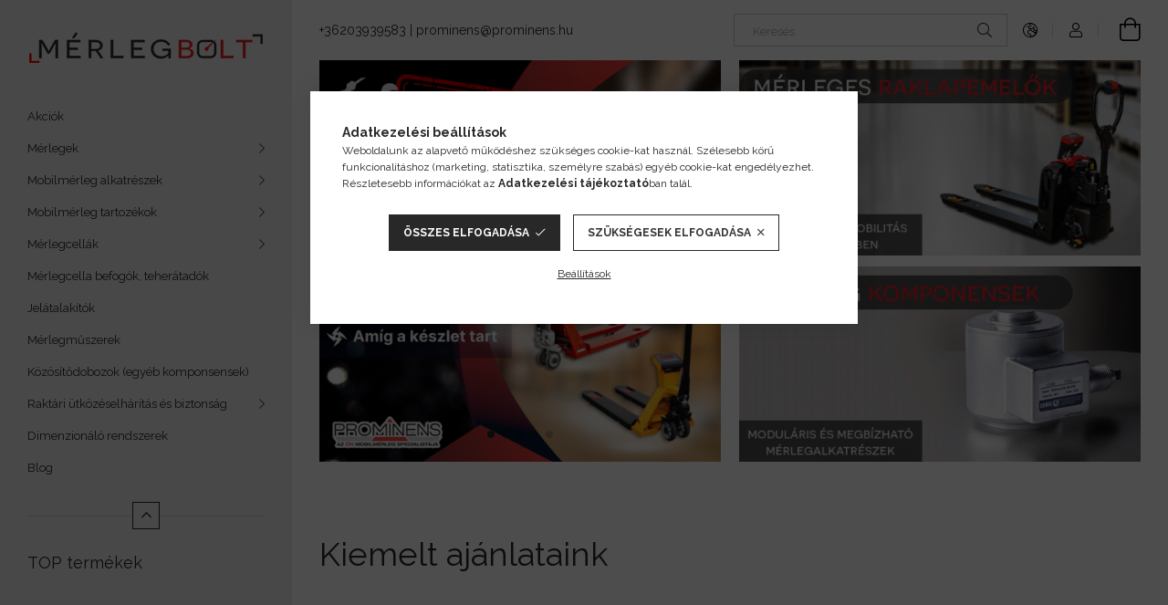

--- FILE ---
content_type: text/html; charset=UTF-8
request_url: https://www.merlegspecialista.hu/
body_size: 22395
content:
<!DOCTYPE html>
<html lang="hu">
<head>
    <meta charset="utf-8">
<meta name="description" content="Mérlegspecialista">
<meta name="robots" content="index, follow">
<meta http-equiv="X-UA-Compatible" content="IE=Edge">
<meta property="og:site_name" content="Mérlegspecialista" />
<meta property="og:title" content="Mérlegspecialista">
<meta property="og:description" content="Mérlegspecialista">
<meta property="og:type" content="website">
<meta property="og:url" content="https://www.merlegspecialista.hu/">
<meta name="google-site-verification" content="Io4XeJZh7ZGPI5jbJ8L7AcGHggsh4FAAZUtDKTgH3k4">
<meta name="mobile-web-app-capable" content="yes">
<meta name="apple-mobile-web-app-capable" content="yes">
<meta name="MobileOptimized" content="320">
<meta name="HandheldFriendly" content="true">

<title>Mérlegspecialista</title>


<script>
var service_type="shop";
var shop_url_main="https://www.merlegspecialista.hu";
var actual_lang="hu";
var money_len="0";
var money_thousend=" ";
var money_dec=",";
var shop_id=23680;
var unas_design_url="https:"+"/"+"/"+"www.merlegspecialista.hu"+"/"+"!common_design"+"/"+"base"+"/"+"001907"+"/";
var unas_design_code='001907';
var unas_base_design_code='1900';
var unas_design_ver=4;
var unas_design_subver=6;
var unas_shop_url='https://www.merlegspecialista.hu';
var responsive="yes";
var price_nullcut_disable=1;
var config_plus=new Array();
config_plus['product_tooltip']=1;
config_plus['cart_redirect']=1;
config_plus['money_type']='Ft';
config_plus['money_type_display']='Ft';
config_plus['already_registered_email']=1;
var lang_text=new Array();

var UNAS = UNAS || {};
UNAS.shop={"base_url":'https://www.merlegspecialista.hu',"domain":'www.merlegspecialista.hu',"username":'merlegbolt.unas.hu',"id":23680,"lang":'hu',"currency_type":'Ft',"currency_code":'HUF',"currency_rate":'1',"currency_length":0,"base_currency_length":0,"canonical_url":'https://www.merlegspecialista.hu/'};
UNAS.design={"code":'001907',"page":'start'};
UNAS.api_auth="1ef0e194fcdd6757befe4ee9e70c985a";
UNAS.customer={"email":'',"id":0,"group_id":0,"without_registration":0};
UNAS.shop["only_private_customer_can_purchase"] = false;
 

UNAS.text = {
    "button_overlay_close": `Bezár`,
    "popup_window": `Felugró ablak`,
    "list": `lista`,
    "updating_in_progress": `frissítés folyamatban`,
    "updated": `frissítve`,
    "is_opened": `megnyitva`,
    "is_closed": `bezárva`,
    "deleted": `törölve`,
    "consent_granted": `hozzájárulás megadva`,
    "consent_rejected": `hozzájárulás elutasítva`,
    "field_is_incorrect": `mező hibás`,
    "error_title": `Hiba!`,
    "product_variants": `termék változatok`,
    "product_added_to_cart": `A termék a kosárba került`,
    "product_added_to_cart_with_qty_problem": `A termékből csak [qty_added_to_cart] [qty_unit] került kosárba`,
    "product_removed_from_cart": `A termék törölve a kosárból`,
    "reg_title_name": `Név`,
    "reg_title_company_name": `Cégnév`,
    "number_of_items_in_cart": `Kosárban lévő tételek száma`,
    "cart_is_empty": `A kosár üres`,
    "cart_updated": `A kosár frissült`
};


UNAS.text["delete_from_compare"]= `Törlés összehasonlításból`;
UNAS.text["comparison"]= `Összehasonlítás`;

UNAS.text["delete_from_favourites"]= `Törlés a kedvencek közül`;
UNAS.text["add_to_favourites"]= `Kedvencekhez`;






window.lazySizesConfig=window.lazySizesConfig || {};
window.lazySizesConfig.loadMode=1;
window.lazySizesConfig.loadHidden=false;

window.dataLayer = window.dataLayer || [];
function gtag(){dataLayer.push(arguments)};
gtag('js', new Date());
</script>

<script src="https://www.merlegspecialista.hu/!common_packages/jquery/jquery-3.2.1.js?mod_time=1759314983"></script>
<script src="https://www.merlegspecialista.hu/!common_packages/jquery/plugins/migrate/migrate.js?mod_time=1759314984"></script>
<script src="https://www.merlegspecialista.hu/!common_packages/jquery/plugins/autocomplete/autocomplete.js?mod_time=1759314983"></script>
<script src="https://www.merlegspecialista.hu/!common_packages/jquery/plugins/tools/overlay/overlay.js?mod_time=1759314984"></script>
<script src="https://www.merlegspecialista.hu/!common_packages/jquery/plugins/tools/toolbox/toolbox.expose.js?mod_time=1759314984"></script>
<script src="https://www.merlegspecialista.hu/!common_packages/jquery/plugins/lazysizes/lazysizes.min.js?mod_time=1759314984"></script>
<script src="https://www.merlegspecialista.hu/!common_packages/jquery/own/shop_common/exploded/common.js?mod_time=1764831093"></script>
<script src="https://www.merlegspecialista.hu/!common_packages/jquery/own/shop_common/exploded/common_overlay.js?mod_time=1759314983"></script>
<script src="https://www.merlegspecialista.hu/!common_packages/jquery/own/shop_common/exploded/common_shop_popup.js?mod_time=1759314983"></script>
<script src="https://www.merlegspecialista.hu/!common_packages/jquery/own/shop_common/exploded/function_favourites.js?mod_time=1759314983"></script>
<script src="https://www.merlegspecialista.hu/!common_packages/jquery/own/shop_common/exploded/function_compare.js?mod_time=1759314983"></script>
<script src="https://www.merlegspecialista.hu/!common_packages/jquery/own/shop_common/exploded/function_recommend.js?mod_time=1759314983"></script>
<script src="https://www.merlegspecialista.hu/!common_packages/jquery/own/shop_common/exploded/function_product_print.js?mod_time=1759314983"></script>
<script src="https://www.merlegspecialista.hu/!common_packages/jquery/plugins/hoverintent/hoverintent.js?mod_time=1759314984"></script>
<script src="https://www.merlegspecialista.hu/!common_packages/jquery/own/shop_tooltip/shop_tooltip.js?mod_time=1759314983"></script>
<script src="https://www.merlegspecialista.hu/!common_design/base/001900/main.js?mod_time=1759314986"></script>
<script src="https://www.merlegspecialista.hu/!common_packages/jquery/plugins/perfectscrollbar/perfect-scrollbar-1.4.0/perfect-scrollbar.min.js?mod_time=1759314984"></script>
<script src="https://www.merlegspecialista.hu/!common_packages/jquery/plugins/swiper/swiper-bundle.min.js?mod_time=1759314984"></script>
<script src="https://www.merlegspecialista.hu/!common_packages/jquery/plugins/toastr/toastr.min.js?mod_time=1759314984"></script>
<script src="https://www.merlegspecialista.hu/!common_packages/jquery/plugins/tippy/popper-2.4.4.min.js?mod_time=1759314984"></script>
<script src="https://www.merlegspecialista.hu/!common_packages/jquery/plugins/tippy/tippy-bundle.umd.min.js?mod_time=1759314984"></script>

<link href="https://www.merlegspecialista.hu/temp/shop_23680_18fd2e8f4b3c38958715deda8937c350.css?mod_time=1768994497" rel="stylesheet" type="text/css">

<link href="https://www.merlegspecialista.hu/" rel="canonical">
<link href="https://www.merlegspecialista.hu/shop_ordered/23680/design_pic/favicon.ico" rel="shortcut icon">
<script>
        var google_consent=1;
    
        gtag('consent', 'default', {
           'ad_storage': 'granted',
           'ad_user_data': 'granted',
           'ad_personalization': 'granted',
           'analytics_storage': 'granted',
           'functionality_storage': 'granted',
           'personalization_storage': 'granted',
           'security_storage': 'granted'
        });

    
        gtag('consent', 'update', {
           'ad_storage': 'granted',
           'ad_user_data': 'granted',
           'ad_personalization': 'granted',
           'analytics_storage': 'granted',
           'functionality_storage': 'granted',
           'personalization_storage': 'granted',
           'security_storage': 'granted'
        });

        </script>
    <script async src="https://www.googletagmanager.com/gtag/js?id=G-VGGJS9PTKE"></script>    <script>
    gtag('config', 'G-VGGJS9PTKE');

        </script>
        <script>
    var google_analytics=1;

       </script>
           <script>
        gtag('config', 'AW-10962741886',{'allow_enhanced_conversions':true});
                </script>
            <script>
        var google_ads=1;

                gtag('event','remarketing', {
            'ecomm_pagetype': 'home'        });
            </script>
    

	<!-- Hotjar Tracking Code-->
	<script>
		(function(h,o,t,j,a,r){
			h.hj=h.hj||function(){(h.hj.q=h.hj.q||[]).push(arguments)};
			h._hjSettings={hjid:6423915,hjsv:6};
			a=o.getElementsByTagName('head')[0];
			r=o.createElement('script');r.async=1;
			r.src=t+h._hjSettings.hjid+j+h._hjSettings.hjsv;
			a.appendChild(r);
		})(window,document,'//static.hotjar.com/c/hotjar-','.js?sv=');
	</script>

<script>

const awayMessages = [
    "Hiányzol ❤️",
    "Ne menj el túl sokáig!",
    "Várunk vissza!",
    "Gyere vissza, unatkozom nélküled!",
    "Már most hiányzol!",
    "Hol vagy?",
    "Ne felejts el! ❤️"
];

let awayTimeout = null;

document.addEventListener('visibilitychange', function() {
    if (document.hidden) {
        awayTimeout = setTimeout(() => {
            const randomIndex = Math.floor(Math.random() * awayMessages.length);
            document.title = awayMessages[randomIndex];
        }, 3000); // 3 másodperc múlva vált
    } else {
        clearTimeout(awayTimeout); // ha visszatérsz előbb, ne váltson
        document.title = "Üdvözöljük újra!";
    }
});


</script>

    <meta content="width=device-width, initial-scale=1.0" name="viewport">
	<link rel="preload" href="https://www.merlegspecialista.hu/!common_design/own/fonts/1800/customicons/custom-icons.woff2" as="font" type="font/woff2" crossorigin>
    <link rel="preconnect" href="https://fonts.gstatic.com">
    <link rel="preload" href="https://fonts.googleapis.com/css2?family=Raleway:wght@400;700&display=swap" as="style">
    <link rel="stylesheet" href="https://fonts.googleapis.com/css2?family=Raleway:wght@400;700&display=swap" media="print" onload="this.media='all'">
    <noscript>
        <link rel="stylesheet" href="https://fonts.googleapis.com/css2?family=Raleway:wght@400;700&display=swap">
    </noscript>

    
    
    
    
    
    

    
    
    
    



                                       <style>
                .banner_start_big-wrapper .swiper-slide {
                    padding-top: calc(100%);
                }
                 @media (max-width: 991.98px){ .banner_start_big-wrapper .swiper-slide { padding-top: calc(100%);}}                  @media (max-width: 767.98px){ .banner_start_big-wrapper .swiper-slide { padding-top: calc(100%);}}                  @media (max-width: 575.98px){ .banner_start_big-wrapper .swiper-slide { padding-top: calc(100%);}}                 </style>

                                    <link rel="preload" media="(max-width: 364.98px)" imagesrcset="https://www.merlegspecialista.hu/!common_design/custom/merlegbolt.unas.hu/element/layout_hu_banner_start_big-755_1_xxsmall.png?time=1767958457 1x" href="https://www.merlegspecialista.hu/!common_design/custom/merlegbolt.unas.hu/element/layout_hu_banner_start_big-755_1_xxsmall.png?time=1767958457" as="image">
                                                    <link rel="preload" media="(min-width: 365px) and (max-width: 413.98px)" imagesrcset="https://www.merlegspecialista.hu/!common_design/custom/merlegbolt.unas.hu/element/layout_hu_banner_start_big-755_1_xsmall.png?time=1767958457 1x" href="https://www.merlegspecialista.hu/!common_design/custom/merlegbolt.unas.hu/element/layout_hu_banner_start_big-755_1_xsmall.png?time=1767958457" as="image">
                                                    <link rel="preload" media="(min-width: 414px) and (max-width: 575.98px)" imagesrcset="https://www.merlegspecialista.hu/!common_design/custom/merlegbolt.unas.hu/element/layout_hu_banner_start_big-755_1_small.png?time=1767958457 1x" href="https://www.merlegspecialista.hu/!common_design/custom/merlegbolt.unas.hu/element/layout_hu_banner_start_big-755_1_small.png?time=1767958457" as="image">
                                                    <link rel="preload" media="(min-width: 576px) and (max-width: 767.98px)" imagesrcset="https://www.merlegspecialista.hu/!common_design/custom/merlegbolt.unas.hu/element/layout_hu_banner_start_big-755_1_medium.png?time=1767958457 1x" href="https://www.merlegspecialista.hu/!common_design/custom/merlegbolt.unas.hu/element/layout_hu_banner_start_big-755_1_medium.png?time=1767958457" as="image">
                                                    <link rel="preload" media="(min-width: 768px) and (max-width: 991.98px)" imagesrcset="https://www.merlegspecialista.hu/!common_design/custom/merlegbolt.unas.hu/element/layout_hu_banner_start_big-755_1_large.png?time=1767958457 1x" href="https://www.merlegspecialista.hu/!common_design/custom/merlegbolt.unas.hu/element/layout_hu_banner_start_big-755_1_large.png?time=1767958457" as="image">
                                                    <link rel="preload" media="(min-width: 992px) and (max-width: 1199.98px)" imagesrcset="https://www.merlegspecialista.hu/!common_design/custom/merlegbolt.unas.hu/element/layout_hu_banner_start_big-755_1_xlarge.png?time=1767958457 1x" href="https://www.merlegspecialista.hu/!common_design/custom/merlegbolt.unas.hu/element/layout_hu_banner_start_big-755_1_xlarge.png?time=1767958457" as="image">
                                            <link rel="preload" media="(min-width: 1200px) and (max-width: 1439.98px)" imagesrcset="https://www.merlegspecialista.hu/!common_design/custom/merlegbolt.unas.hu/element/layout_hu_banner_start_big-755_1_xxlarge.png?time=1767958457 1x" href="https://www.merlegspecialista.hu/!common_design/custom/merlegbolt.unas.hu/element/layout_hu_banner_start_big-755_1_xxlarge.png?time=1767958457" as="image">
                                                            <link rel="preload" media="(min-width: 1440px)" imagesrcset="https://www.merlegspecialista.hu/!common_design/custom/merlegbolt.unas.hu/element/layout_hu_banner_start_big-755_1_default.png?time=1767958457 1x" href="https://www.merlegspecialista.hu/!common_design/custom/merlegbolt.unas.hu/element/layout_hu_banner_start_big-755_1_default.png?time=1767958457" as="image">
                                                                                        
    


                                            <style>
                 .start_item_1-wrapper {padding-top: calc(48.7417218543%);}
                  @media (max-width: 991.98px){ .start_item_1-wrapper { padding-top: calc(48.7417218543%);}}                   @media (max-width: 767.98px){ .start_item_1-wrapper { padding-top: calc(48.7417218543%);}}                   @media (max-width: 575.98px){ .start_item_1-wrapper { padding-top: calc(48.7417218543%);}}                  </style>
                           
    


                                            <style>
                 .start_item_2-wrapper {padding-top: calc(48.7417218543%);}
                  @media (max-width: 991.98px){ .start_item_2-wrapper { padding-top: calc(48.7417218543%);}}                   @media (max-width: 767.98px){ .start_item_2-wrapper { padding-top: calc(48.7417218543%);}}                   @media (max-width: 575.98px){ .start_item_2-wrapper { padding-top: calc(48.7417218543%);}}                  </style>
                           
    


                    <style>
.start_brand_slider-1{width:100px;}
.start_brand_slider-2{width:100px;}
.start_brand_slider-3{width:180px;}
.start_brand_slider-4{width:100px;}
.start_brand_slider-5{width:100px;}
.start_brand_slider-6{width:180px;}
.start_brand_slider-7{width:180px;}
.start_brand_slider-8{width:180px;}
.start_brand_slider-9{width:100px;}
.start_brand_slider-10{width:180px;}
.start_brand_slider-11{width:180px;}
.start_brand_slider-12{width:100px;}
.start_brand_slider-13{width:180px;}
.start_brand_slider-14{width:180px;}
.start_brand_slider-15{width:180px;}
#swiper-container--start_brand_slider{
min-height:80px;
}
</style>

    
    



                        
                        
    
    
    
    
</head>






<body class='design_ver4 design_subver1 design_subver2 design_subver3 design_subver4 design_subver5 design_subver6' id="ud_shop_start">
<div id="image_to_cart" style="display:none; position:absolute; z-index:100000;"></div>
<div class="overlay_common overlay_warning" id="overlay_cart_add"></div>
<script>$(document).ready(function(){ overlay_init("cart_add",{"onBeforeLoad":false}); });</script>
<div id="overlay_login_outer"></div>	
	<script>
	$(document).ready(function(){
	    var login_redir_init="";

		$("#overlay_login_outer").overlay({
			onBeforeLoad: function() {
                var login_redir_temp=login_redir_init;
                if (login_redir_act!="") {
                    login_redir_temp=login_redir_act;
                    login_redir_act="";
                }

									$.ajax({
						type: "GET",
						async: true,
						url: "https://www.merlegspecialista.hu/shop_ajax/ajax_popup_login.php",
						data: {
							shop_id:"23680",
							lang_master:"hu",
                            login_redir:login_redir_temp,
							explicit:"ok",
							get_ajax:"1"
						},
						success: function(data){
							$("#overlay_login_outer").html(data);
							if (unas_design_ver >= 5) $("#overlay_login_outer").modal('show');
							$('#overlay_login1 input[name=shop_pass_login]').keypress(function(e) {
								var code = e.keyCode ? e.keyCode : e.which;
								if(code.toString() == 13) {		
									document.form_login_overlay.submit();		
								}	
							});	
						}
					});
								},
			top: 50,
			mask: {
	color: "#000000",
	loadSpeed: 200,
	maskId: "exposeMaskOverlay",
	opacity: 0.7
},
			closeOnClick: (config_plus['overlay_close_on_click_forced'] === 1),
			onClose: function(event, overlayIndex) {
				$("#login_redir").val("");
			},
			load: false
		});
		
			});
	function overlay_login() {
		$(document).ready(function(){
			$("#overlay_login_outer").overlay().load();
		});
	}
	function overlay_login_remind() {
        if (unas_design_ver >= 5) {
            $("#overlay_remind").overlay().load();
        } else {
            $(document).ready(function () {
                $("#overlay_login_outer").overlay().close();
                setTimeout('$("#overlay_remind").overlay().load();', 250);
            });
        }
	}

    var login_redir_act="";
    function overlay_login_redir(redir) {
        login_redir_act=redir;
        $("#overlay_login_outer").overlay().load();
    }
	</script>  
	<div class="overlay_common overlay_info" id="overlay_remind"></div>
<script>$(document).ready(function(){ overlay_init("remind",[]); });</script>

	<script>
    	function overlay_login_error_remind() {
		$(document).ready(function(){
			load_login=0;
			$("#overlay_error").overlay().close();
			setTimeout('$("#overlay_remind").overlay().load();', 250);	
		});
	}
	</script>  
	<div class="overlay_common overlay_info" id="overlay_newsletter"></div>
<script>$(document).ready(function(){ overlay_init("newsletter",[]); });</script>

<script>
function overlay_newsletter() {
    $(document).ready(function(){
        $("#overlay_newsletter").overlay().load();
    });
}
</script>
<div class="overlay_common overlay_error" id="overlay_script"></div>
<script>$(document).ready(function(){ overlay_init("script",[]); });</script>
    <script>
    $(document).ready(function() {
        $.ajax({
            type: "GET",
            url: "https://www.merlegspecialista.hu/shop_ajax/ajax_stat.php",
            data: {master_shop_id:"23680",get_ajax:"1"}
        });
    });
    </script>
    

<div id="container" class="page_shop_start position-relative d-flex filter-in-subcategory-disabled">
    <div class="col-fix-custom-1 side-dropdown" data-content-for=".side-btn, .filter-btn" data-content-direction="left">
        <section class="main-left">
            <div class="main-left__inner h-100">
                <button class="main-left__close-btn btn-close d-xl-none" data-btn-for=".side-dropdown" type="button" aria-label="Bezár"></button>
                <div class="main-left__content d-flex flex-column">
                    <header class="main-left__header">
                        


        <div id="header_logo_img1" class="js-element logo d-none d-xl-block mb-5 px-5" data-element-name="header_logo">
                                    <a href="https://www.merlegspecialista.hu/">                <picture>
                    <source srcset="                                    https://www.merlegspecialista.hu/!common_design/custom/merlegbolt.unas.hu/element/layout_hu_header_logo-260x60_1_small.png?time=1750067324 105w,
                                    https://www.merlegspecialista.hu/!common_design/custom/merlegbolt.unas.hu/element/layout_hu_header_logo-260x60_1_small_retina.png?time=1750067324 210w,                                                                        https://www.merlegspecialista.hu/!common_design/custom/merlegbolt.unas.hu/element/layout_hu_header_logo-260x60_1_default.png?time=1750067324 260w,
                                    https://www.merlegspecialista.hu/!common_design/custom/merlegbolt.unas.hu/element/layout_hu_header_logo-260x60_1_default_retina.png?time=1750067324 520w                                    "
                            sizes="(max-width: 575.98px) 105px, 260px"
                    >
                    <img src="https://www.merlegspecialista.hu/!common_design/custom/merlegbolt.unas.hu/element/layout_hu_header_logo-260x60_1_default.png?time=1750067324"
                         alt="Mérlegspecialista"
                    >
                </picture>
                </a>                        </div>
    
                    </header>
                    <div class="box_container main-menus has-toggle-button">
                        <div class="box">
                            <div id="main-menus-content" class="box__content main-menus__content js-main-menus-content has-maxheight is-active">
                                    <ul class="cat-menus level-0" data-level="cat-level-0">
                                <li class='cat-menu is-spec-item js-cat-menu-akcio' data-id="akcio">
            <span class="cat-menu__name" >
                <a class='cat-menu__link' href='https://www.merlegspecialista.hu/akciok' >                    Akciók                    </a>            </span>
                            </li>
                                <li class='cat-menu has-child js-cat-menu-169736' data-id="169736">
            <span class="cat-menu__name" onclick="catSubLoad('169736','https://www.merlegspecialista.hu/shop_ajax/ajax_box_cat.php?get_ajax=1&type=layout&change_lang=hu&level=1&key=169736&box_var_name=shop_cat&box_var_layout_cache=1&box_var_expand_cache=yes&box_var_layout_level0=0&box_var_layout=1&box_var_ajax=1&box_var_section=content&box_var_highlight=yes&box_var_type=expand&box_var_div=no');">
                                    Mérlegek                                </span>
                            </li>
                                <li class='cat-menu has-child js-cat-menu-100003' data-id="100003">
            <span class="cat-menu__name" onclick="catSubLoad('100003','https://www.merlegspecialista.hu/shop_ajax/ajax_box_cat.php?get_ajax=1&type=layout&change_lang=hu&level=1&key=100003&box_var_name=shop_cat&box_var_layout_cache=1&box_var_expand_cache=yes&box_var_layout_level0=0&box_var_layout=1&box_var_ajax=1&box_var_section=content&box_var_highlight=yes&box_var_type=expand&box_var_div=no');">
                                    Mobilmérleg alkatrészek                                </span>
                            </li>
                                <li class='cat-menu has-child js-cat-menu-100004' data-id="100004">
            <span class="cat-menu__name" onclick="catSubLoad('100004','https://www.merlegspecialista.hu/shop_ajax/ajax_box_cat.php?get_ajax=1&type=layout&change_lang=hu&level=1&key=100004&box_var_name=shop_cat&box_var_layout_cache=1&box_var_expand_cache=yes&box_var_layout_level0=0&box_var_layout=1&box_var_ajax=1&box_var_section=content&box_var_highlight=yes&box_var_type=expand&box_var_div=no');">
                                    Mobilmérleg tartozékok                                </span>
                            </li>
                                <li class='cat-menu has-child js-cat-menu-100010' data-id="100010">
            <span class="cat-menu__name" onclick="catSubLoad('100010','https://www.merlegspecialista.hu/shop_ajax/ajax_box_cat.php?get_ajax=1&type=layout&change_lang=hu&level=1&key=100010&box_var_name=shop_cat&box_var_layout_cache=1&box_var_expand_cache=yes&box_var_layout_level0=0&box_var_layout=1&box_var_ajax=1&box_var_section=content&box_var_highlight=yes&box_var_type=expand&box_var_div=no');">
                                    Mérlegcellák                                </span>
                            </li>
                                <li class='cat-menu js-cat-menu-100011' data-id="100011">
            <span class="cat-menu__name" >
                <a class='cat-menu__link' href='https://www.merlegspecialista.hu/spl/100011/Merlegcella-befogok-teheratadok' >                    Mérlegcella befogók, teherátadók                    </a>            </span>
                            </li>
                                <li class='cat-menu js-cat-menu-914819' data-id="914819">
            <span class="cat-menu__name" >
                <a class='cat-menu__link' href='https://www.merlegspecialista.hu/Jelatalakitok' >                    Jelátalakítók                    </a>            </span>
                            </li>
                                <li class='cat-menu js-cat-menu-100012' data-id="100012">
            <span class="cat-menu__name" >
                <a class='cat-menu__link' href='https://www.merlegspecialista.hu/spl/100012/Merlegmuszerek' >                    Mérlegműszerek                    </a>            </span>
                            </li>
                                <li class='cat-menu js-cat-menu-100013' data-id="100013">
            <span class="cat-menu__name" >
                <a class='cat-menu__link' href='https://www.merlegspecialista.hu/spl/100013/Kozositodobozok-egyeb-komponsensek' >                    Közösítődobozok (egyéb komponsensek)                    </a>            </span>
                            </li>
                                <li class='cat-menu has-child js-cat-menu-463923' data-id="463923">
            <span class="cat-menu__name" onclick="catSubLoad('463923','https://www.merlegspecialista.hu/shop_ajax/ajax_box_cat.php?get_ajax=1&type=layout&change_lang=hu&level=1&key=463923&box_var_name=shop_cat&box_var_layout_cache=1&box_var_expand_cache=yes&box_var_layout_level0=0&box_var_layout=1&box_var_ajax=1&box_var_section=content&box_var_highlight=yes&box_var_type=expand&box_var_div=no');">
                                    Raktári ütközéselhárítás és biztonság                                </span>
                            </li>
                                <li class='cat-menu js-cat-menu-202685' data-id="202685">
            <span class="cat-menu__name" >
                <a class='cat-menu__link' href='https://www.merlegspecialista.hu/dimenzionalo-rendszerek' >                    Dimenzionáló rendszerek                    </a>            </span>
                            </li>
            </ul>
    <script>
        function catSubLoad($id,$ajaxUrl){
            let catMenuEl = $('.cat-menu[data-id="'+$id+'"]');

            $.ajax({
                type: 'GET',
                url: $ajaxUrl,
                beforeSend: function(){
                    catMenuEl.addClass('ajax-loading');
                    setTimeout(function (){
                        if (!catMenuEl.hasClass('ajax-loaded')) {
                            catMenuEl.addClass('ajax-loader');
                        }
                    }, 500);
                },
                success:function(data){
                    catMenuEl.append(data);
                    catItemMarking();
                    $(".cat-menu__name:not(.is-processed)").each(CatPicHover);
                    $("> .cat-menu__name", catMenuEl).attr('onclick','catOpen($(this));').trigger('click');
                    catMenuEl.removeClass('ajax-loading ajax-loader').addClass('ajax-loaded');
                }
            });
        }
        function catBack($this) {
            var thisBackBtn = $this;
            var thisCatLevel = thisBackBtn.closest('[data-level]').data('level');
            /** remove opened class from children */
            thisBackBtn.closest('.js-sublist').find('.cat-menu.is-opened').removeClass('is-opened');
            /** remove opened class from parent */
            if (window.matchMedia('(max-width: 992px)').matches) {
                setTimeout(function() {
                    thisBackBtn.closest('.cat-menu.is-opened').removeClass('is-opened');
                }, 400);
            } else {
                thisBackBtn.closest('.cat-menu.is-opened').removeClass('is-opened');
            }
            $('html').removeClass(thisCatLevel +'-is-opened');
        }
        function catOpen($this) {
            var thisCatMenu = $this.parent();
            psInit(thisCatMenu.find('.js-sublist-inner').first());
            var thisMainMenusContent = $('.js-main-menus-content');
            var thisCatMenuList = thisCatMenu.closest('[data-level]');
            var thisCatLevel = thisCatMenuList.data('level');

            if (thisCatLevel === "cat-level-0") {
                /*remove is-opened class form the rest menus (cat+plus)*/
                thisMainMenusContent.find('.is-opened').not(thisCatMenu).removeClass('is-opened');
            } else {
                /*remove is-opened class form the siblings cat menus */
                thisCatMenuList.find('.is-opened').not(thisCatMenu).removeClass('is-opened');
            }

            if (thisCatMenu.hasClass('is-opened')) {
                thisCatMenu.removeClass('is-opened');
                $('html').removeClass(thisCatLevel +'-is-opened');
            } else {
                thisCatMenu.addClass('is-opened');
                $('html').addClass(thisCatLevel +'-is-opened');
            }
        }
        function catsClose() {
            handleCloseDropdowns();
            handleCloseMenus();
        }
        function CatPicHover() {
            var catItem = $(this); /*span.cat-menu__name*/
            var parentCatPic = catItem.closest(".js-sublist").find(".js-parent-img-wrapper").first().find(".js-parent-img");
            var childSublist = catItem.siblings('.js-sublist');
            var parentCatPicSrc = parentCatPic.attr("data-src-orig");
            var parentCatPicSrcSet = parentCatPic.attr("data-srcset-orig");
            if (parentCatPicSrcSet === undefined) parentCatPicSrcSet="";

            var catItems = catItem.closest(".cat-menus");

            catItem.on('mouseenter', function() {
                if (!isTouchDevice) {
                    var currentAltPicSrcSet = $(this).data("retina-img-url");
                    parentCatPic.attr("src", $(this).data("img-url"));
                    if (currentAltPicSrcSet == undefined) currentAltPicSrcSet = "";
                    parentCatPic.attr("srcset", currentAltPicSrcSet);
                }
            });

            catItems.on('mouseleave', function() {
                if (!isTouchDevice) {
                    parentCatPic.attr("src", parentCatPicSrc);
                    parentCatPic.attr("srcset", parentCatPicSrcSet);
                }
            });

            childSublist.on('mouseenter', function() {
                if (!isTouchDevice) {
                    parentCatPic.attr("src", parentCatPicSrc);
                    parentCatPic.attr("srcset", parentCatPicSrcSet);
                }
            });

            catItem.on('click', function() {
                if (!isTouchDevice) {
                    if ($(this).parent().hasClass('has-child')) {
                        parentCatPic.attr("src", parentCatPicSrc);
                        parentCatPic.attr("srcset", parentCatPicSrcSet);
                    }
                }
            });
            catItem.addClass('is-processed');

        }
        $(document).ready(function () {
            var cats = $(".cat-menu__name:not(.is-processed)");
            cats.each(CatPicHover);
        });
    </script>

	<ul class="plus-menus" data-level="menu-level-0">
					<li class="plus-menu" data-id="930300">
			<span class="plus-menu__name">
			<a class="plus-menu__link" href="https://www.merlegspecialista.hu/blog">				Blog
			</a>			</span>

					</li>
		</ul>
	<script>
		$(document).ready(function () {
			$('.plus-menu.has-child > .plus-menu__name').click(function () {
				var thisPlusMenu = $(this).parent();
                psInit(thisPlusMenu.find('.js-sublist-inner').first());
				var thisMainMenusContent = $('.js-main-menus-content');
				var thisPlusMenuList = thisPlusMenu.closest('[data-level]');
				var thisMenuLevel = thisPlusMenuList.data('level');

				if (thisMenuLevel === "menu-level-0") {
					/*remove is-opened class form the rest menus (cat+plus)*/
					thisMainMenusContent.find('.has-child.is-opened').not(thisPlusMenu).removeClass('is-opened');
				} else {
					/*remove is-opened class form the siblings plus menus */
					thisPlusMenuList.find('.has-child.is-opened').not(thisPlusMenu).removeClass('is-opened');
				}

				if (thisPlusMenu.hasClass('is-opened')) {
					thisPlusMenu.removeClass('is-opened');
                    $('html').removeClass(thisMenuLevel +'-is-opened');
				} else {
					thisPlusMenu.addClass('is-opened');
                    $('html').addClass(thisMenuLevel +'-is-opened');
				}
			});

			$('.js-menu-back-btn').click(function () {
				var thisBackBtn = $(this);
                var thisMenuLevel = thisBackBtn.closest('[data-level]').data('level');

                /** remove opened class from children */
                thisBackBtn.closest('.js-sublist').find('.plus-menu.is-opened').removeClass('is-opened');
                /** remove opened class from parent */
                if (window.matchMedia('(max-width: 992px)').matches) {
                    setTimeout(function() {
                        thisBackBtn.closest('.plus-menu.is-opened').removeClass('is-opened');
                    }, 400);
                } else {
                    thisBackBtn.closest('.plus-menu.is-opened').removeClass('is-opened');
                }
                $('html').removeClass(thisMenuLevel +'-is-opened');
			});
		});
	</script>



                                                                <button aria-controls="main-menus-content" class="main-menus__btn btn btn-square--sm js-main-menus-btn is-active" aria-label="Kevesebb" aria-expanded="true" type="button"></button>
                                <script>
                                    $('.js-main-menus-btn').on('click', function (){
                                        let $thisBtn = $(this);
                                        let $thisContent = $('.js-main-menus-content');
                                        $thisBtn.toggleClass('is-active').attr('aria-label', (_, attr) => attr == 'Több' ? 'Kevesebb' : 'Több').attr('aria-expanded', (_, attr) => attr == 'false' ? 'true' : 'false');
                                        $thisContent.toggleClass('is-active');
                                        psElements['.main-left__inner'].update();
                                    });
                                </script>
                                                            </div>
                        </div>
                    </div>

                    <div id='box_container_shop_top' class='box_container_1'>
                    <div class="box">
                        <h4 class="box__title">TOP termékek</h4>
                        <div class="box__content js-box-content"><div id='box_top_content' class='box_content box_top_content'><div class='box_content_ajax' data-min-length='5'></div><script>
	$.ajax({
		type: "GET",
		async: true,
		url: "https://www.merlegspecialista.hu/shop_ajax/ajax_box_top.php",
		data: {
			box_id:"",
			unas_page:"0",
			get_ajax:1,
			shop_id:"23680",
			lang_master:"hu"
		},
		success: function(result){
			$("#box_top_content").html(result);
		}
	});
</script>
</div></div>
                    </div>
                    </div><div id='box_container_home_banner4_1' class='box_container_2'>
                    <div class="box">
                        <h4 class="box__title"><div id="temp_75242"></div><script>$(document).ready(function(){temp_class=$("#temp_75242").parent().attr("class");$("#temp_75242").parent().attr("class",temp_class+"_no");$("#temp_75242").parent().html("");});</script></h4>
                        <div class="box__content js-box-content"><div id='box_banner_263129' class='box_content'><div class='box_txt text_normal'><p>&nbsp;</p>
<p>&nbsp;</p>
<div style="display: flex; justify-content: center; align-items: center; margin-top: 20px;">
<div style="background-color: #f9f9f9; border: 1px solid #ddd; padding: 20px; border-radius: 10px; max-width: 400px; text-align: center; font-family: Arial, sans-serif; margin-top: 10px;">
<h2 style="font-size: 20px; color: #333;">Iratkozzon fel hírlevelünkre!</h2>
<p style="font-size: 14px; color: #555;">Értesüljön elsőként akcióinkról és újdonságainkról.</p>
<form name="form_newsletter2" action="https://www.merlegspecialista.hu/shop_newsletter.php" method="post" style="margin-top: 15px;"><input name="action" type="hidden" value="subscribe" /> <input name="file_back" type="hidden" value="/" /> <!-- Név mező -->
<div style="margin-bottom: 10px;"><input type="text" name="news_name" placeholder="Név" required="" style="width: 100%; padding: 10px; border: 1px solid #ddd; border-radius: 5px; font-size: 14px;" /></div>
<!-- E-mail mező -->
<div style="margin-bottom: 10px;"><input type="email" name="news_emai" placeholder="E-mail cím" required="" style="width: 100%; padding: 10px; border: 1px solid #ddd; border-radius: 5px; font-size: 14px;" /></div>
<!-- Adatvédelmi checkbox -->
<div style="margin-bottom: 15px; text-align: left;"><label style="font-size: 12px; color: #555;"> <input type="checkbox" name="news_privacy_policy" id="news_privacy_policy_2" value="1" required="" /> Hozzájárulok az adataim kezeléséhez és elfogadom az <a href="https://www.merlegspecialista.hu/shop_help.php?tab=privacy_policy" target="_blank" style="color: #007bff; text-decoration: none;" rel="noopener">Adatkezelési tájékoztatót</a>. </label></div>
<!-- Feliratkozás gomb -->
<div class="subscribe-newsletter-box__button-up-wrap text-center"><button type="button" class="subscribe-newsletter-box__button-up btn btn-primary" onclick="newsletter2_submit();" style="background-color: #000; color: #fff; border: none; padding: 10px 20px; border-radius: 5px; font-size: 14px; cursor: pointer;">Feliratkozás</button></div>
<!-- reCAPTCHA placeholder -->
<div id="recaptcha_placeholder_newsletter2"></div>
</form></div>
</div>
<p>
<script>
function newsletter2_submit() {
     recaptcha_load();
     setTimeout(() => {
         if ($("#recaptcha_placeholder_newsletter2").html().replace("&nbsp;","")=="") {
             recaptcha_id_newsletter2=grecaptcha.render("recaptcha_placeholder_newsletter2",{
                 "sitekey":"6LfL6L0rAAAAAI2QglbXg2cgKS0KZCPEt1TwkoWb",
                 "size":"invisible",
                 "badge":"bottomleft",
                 "callback": function (recaptcha_response) {
                     document.form_newsletter2.submit();
                 }
             });
         }
         grecaptcha.reset(recaptcha_id_newsletter2);
         grecaptcha.execute(recaptcha_id_newsletter2);
     }, 300);
}
</script>
</p></div></div></div>
                    </div>
                    </div>

                    


    <div class="js-element sidebar_contact box_container mt-auto" data-element-name="sidebar_contact">
                <h4 class="element__title box__title">Elérhetőség</h4>
                <div class="element__content box__content">
                                <style>
                .sidebar_contact .slide-1 a::before {
                    content: '\f3c5';
                }
            </style>
                        <div class="element__html slide-1"><p><a href="https://maps.google.com/?q=6800+H%C3%B3dmez%C5%91v%C3%A1s%C3%A1rhely%2C+Dr.+Rapcs%C3%A1k+Andr%C3%A1s+%C3%BAt+49." target="_blank" rel="noopener">6800 Hódmezővásárhely, Dr. Rapcsák András út 49.</a></p></div>
                                <style>
                .sidebar_contact .slide-2 a::before {
                    content: '\f095';
                }
            </style>
                        <div class="element__html slide-2"><p><a href="tel://+36203939583">+36203939583</a></p></div>
                                <style>
                .sidebar_contact .slide-3 a::before {
                    content: '\f0e0';
                }
            </style>
                        <div class="element__html slide-3"><p><a href="mailto:prominens@prominens.hu">prominens@prominens.hu</a></p></div>
                </div>
    </div>


                                        
                    
                    
                </div>
            </div>
        </section>
    </div>
    <main class="col-rest-custom-1">
        <section class="main-right filter-normal-not-exists">
            



            <header class="header">
                <div class="header-top position-relative py-3 py-md-4 px-3 px-xl-0">
                    <div class="d-flex flex-wrap flex-md-nowrap align-items-center">
                        <button class="side-btn dropdown--btn btn-text d-xl-none order-1" aria-label="Kategóriák további menüpontok" data-btn-for=".side-dropdown" type="button">
                            <span class="side-btn-icon icon--hamburger"></span>
                        </button>

                        


        <div id="header_logo_img" class="js-element logo col-6 col-xs-auto px-3 mr-auto d-xl-none order-2" data-element-name="header_logo">
                                    <a href="https://www.merlegspecialista.hu/">                <picture>
                    <source srcset="                                    https://www.merlegspecialista.hu/!common_design/custom/merlegbolt.unas.hu/element/layout_hu_header_logo-260x60_1_small.png?time=1750067324 105w,
                                    https://www.merlegspecialista.hu/!common_design/custom/merlegbolt.unas.hu/element/layout_hu_header_logo-260x60_1_small_retina.png?time=1750067324 210w,                                                                        https://www.merlegspecialista.hu/!common_design/custom/merlegbolt.unas.hu/element/layout_hu_header_logo-260x60_1_default.png?time=1750067324 260w,
                                    https://www.merlegspecialista.hu/!common_design/custom/merlegbolt.unas.hu/element/layout_hu_header_logo-260x60_1_default_retina.png?time=1750067324 520w                                    "
                            sizes="(max-width: 575.98px) 105px, 260px"
                    >
                    <img src="https://www.merlegspecialista.hu/!common_design/custom/merlegbolt.unas.hu/element/layout_hu_header_logo-260x60_1_default.png?time=1750067324"
                         alt="Mérlegspecialista"
                    >
                </picture>
                </a>                        </div>
    

                        


    <div class="js-element header_text_section_2 d-none d-lg-block pr-3 order-3" data-element-name="header_text_section_2">
        <div class="element__content ">
                            <div class="element__html slide-1"><p><a href='tel:+36203939583'>+36203939583</a> | <a href='mailto:prominens@prominens.hu'>prominens@prominens.hu</a></p></div>
                    </div>
    </div>


                        <div class="search__dropdown col-12 col-md-auto px-0 order-1 mt-3 mt-md-0 ml-md-auto order-5 order-md-4">
                            <div class="search-box position-relative ml-auto browser-is-chrome" id="box_search_content">
    <form name="form_include_search" id="form_include_search" action="https://www.merlegspecialista.hu/shop_search.php" method="get">
        <div class="box-search-group mb-0">
            <input data-stay-visible-breakpoint="768" name="search" id="box_search_input" value="" aria-label="Keresés"
                   pattern=".{3,100}" title="Hosszabb kereső kifejezést írjon be!" placeholder="Keresés" type="text" maxlength="100"
                   class="ac_input form-control js-search-input" autocomplete="off" required            >
            <div class="search-box__search-btn-outer input-group-append" title="Keresés">
                <button class='search-btn' aria-label="Keresés">
                    <span class="search-btn-icon icon--search"></span>
                </button>
                <button type="button" onclick="$('.js-search-smart-autocomplete').addClass('is-hidden');$(this).addClass('is-hidden');" class='search-close-btn d-md-none is-hidden' aria-label="">
                    <span class="search-close-btn-icon icon--close"></span>
                </button>
            </div>
            <div class="search__loading">
                <div class="loading-spinner--small"></div>
            </div>
        </div>
        <div class="search-box__mask"></div>
    </form>
    <div class="ac_results"></div>
</div>
<script>
    $(document).ready(function(){
        $(document).on('smartSearchCreate smartSearchOpen smartSearchHasResult', function(e){
            if (e.type !== 'smartSearchOpen' || (e.type === 'smartSearchOpen' && $('.js-search-smart-autocomplete').children().length > 0)) {
                $('.search-close-btn').removeClass('is-hidden');
            }
        });
        $(document).on('smartSearchClose smartSearchEmptyResult', function(){
            $('.search-close-btn').addClass('is-hidden');
        });
        $(document).on('smartSearchInputLoseFocus', function(){
            if ($('.js-search-smart-autocomplete').length>0) {
                setTimeout(function () {
                    let height = $(window).height() - ($('.js-search-smart-autocomplete').offset().top - $(window).scrollTop()) - 20;
                    $('.search-smart-autocomplete').css('max-height', height + 'px');
                }, 300);
            }
        });
    });
</script>


                        </div>

                        <ul class="header-buttons-list order-4 order-md-5 ml-auto ml-md-0">
                                                        <li class="lang-and-cur">
                                <button class="lang-and-cur__btn dropdown--btn" aria-label="Nyelv váltás Pénznem váltás" data-btn-for=".lang-and-cur__dropdown" type="button">
                                    <span class="lang-and-cur__btn-icon icon--globe"></span>
                                </button>
                                <div class="lang-and-cur__dropdown dropdown--content dropdown--content-r" data-content-for=".lang-and-cur__btn">
                                    <button class="lang-and-cur__btn-close btn-close" data-close-btn-for=".lang-and-cur__btn, .lang-and-cur__dropdown" aria-label="Bezár"></button>
                                    

                                    <div class="currency-box">
<form action="https://www.merlegspecialista.hu/shop_moneychange.php" name="form_moneychange" method="post"><input name="file_back" type="hidden" value="/">
    <ul class="currencies">
        <li class="currency custom-control custom-radio no-input">
            <input class="custom-control-input currency__radio" id="-1" type="radio" name="session_money_select" value="-1"  checked>
            <label class="custom-control-label currency__label" for="-1">Ft (HUF)</label>
        </li>
                    <li class="currency custom-control custom-radio no-input">
                <input class="custom-control-input currency__radio" id="0" onclick="document.form_moneychange.submit();" type="radio" name="session_money_select" value="0" >
                <label class="custom-control-label currency__label" for="0">EUR</label>
            </li>
            </ul>
    </form>
</div>


                                </div>
                            </li>
                                                        <li>    <div class="profile">
        <button type="button" class="profile__btn js-profile-btn dropdown--btn" id="profile__btn" data-orders="https://www.merlegspecialista.hu/shop_order_track.php" aria-label="Profil" data-btn-for=".profile__dropdown">
            <span class="profile__btn-icon icon--head"></span>
        </button>

        <div class="profile__dropdown dropdown--content dropdown--content-r d-xl-block" data-content-for=".profile__btn">
            <div role="button" class="profile__btn-close btn-close" aria-label="Bezár" data-close-btn-for=".profile__btn, .profile__dropdown"></div>
                            <h4 class="profile__header mb-4">Belépés</h4>
                <div class='login-box__loggedout-container'>
                    <form name="form_login" action="https://www.merlegspecialista.hu/shop_logincheck.php" method="post"><input name="file_back" type="hidden" value="/"><input type="hidden" name="login_redir" value="" id="login_redir">
                        <div class="login-box__form-inner">
                            <div class="form-group login-box__input-field form-label-group">
                                <input name="shop_user_login" id="shop_user_login" aria-label="Email" placeholder='Email' type="text" maxlength="100" class="form-control" spellcheck="false" autocomplete="email" autocapitalize="off">
                                <label for="shop_user_login">Email</label>
                            </div>
                            <div class="form-group login-box__input-field form-label-group">
                                <input name="shop_pass_login" id="shop_pass_login" aria-label="Jelszó" placeholder="Jelszó" type="password" maxlength="100" class="form-control" spellcheck="false" autocomplete="current-password" autocapitalize="off">
                                <label for="shop_pass_login">Jelszó</label>
                            </div>
                            <button type="submit" class="btn btn-primary btn-block">Belép</button>
                        </div>
                        <div class="btn-wrap">
                            <button type="button" class="login-box__remind-btn btn btn-link px-0 py-1 text-primary" onclick="overlay_login_remind()">Elfelejtettem a jelszavamat</button>
                        </div>
                    </form>

                    <div class="line-separator"></div>

                    <div class="login-box__other-buttons">
                        <div class="btn-wrap">
                            <a class="login-box__reg-btn btn btn-link py-2 px-0" href="https://www.merlegspecialista.hu/shop_reg.php?no_reg=0">Regisztráció</a>
                        </div>
                                                                    </div>
                </div>
                    </div>
    </div>
</li>
                            <li>
                                <div class="cart-box__container">
                                    <button class="cart-box__btn dropdown--btn" aria-label="Kosár megtekintése" type="button" data-btn-for=".cart-box__dropdown">
                                        <span class="cart-box__btn-icon icon--cart">
                                                <div id='box_cart_content' class='cart-box'>            </div>
                                        </span>
                                    </button>
                                                                        <div class="cart-box__dropdown dropdown--content dropdown--content-r js-cart-box-dropdown" data-content-for=".cart-box__btn">
                                        <div role="button" class="cart-box__btn-close btn-close d-none" aria-label="Bezár" data-close-btn-for=".cart-box__btn, .cart-box__dropdown"></div>
                                        <div id="box_cart_content2" class="h-100">
                                            <div class="loading-spinner-wrapper text-center">
                                                <div class="loading-spinner--small" style="width:30px;height:30px;vertical-align:middle;"></div>
                                            </div>
                                            <script>
                                                $(document).ready(function(){
                                                    $('.cart-box__btn').click(function(){
                                                        let $this_btn = $(this);
                                                        const $box_cart_2 = $("#box_cart_content2");
                                                        const $box_cart_close_btn = $box_cart_2.closest('.js-cart-box-dropdown').find('.cart-box__btn-close');

                                                        if (!$this_btn.hasClass('ajax-loading') && !$this_btn.hasClass('is-loaded')) {
                                                            $.ajax({
                                                                type: "GET",
                                                                async: true,
                                                                url: "https://www.merlegspecialista.hu/shop_ajax/ajax_box_cart.php?get_ajax=1&lang_master=hu&cart_num=2",
                                                                beforeSend:function(){
                                                                    $this_btn.addClass('ajax-loading');
                                                                    $box_cart_2.addClass('ajax-loading');
                                                                },
                                                                success: function (data) {
                                                                    $box_cart_2.html(data).removeClass('ajax-loading').addClass("is-loaded");
                                                                    $box_cart_close_btn.removeClass('d-none');
                                                                    $this_btn.removeClass('ajax-loading').addClass("is-loaded");
                                                                }
                                                            });
                                                        }
                                                    });
                                                });
                                            </script>
                                            
                                        </div>
                                        <div class="loading-spinner"></div>
                                    </div>
                                                                    </div>
                            </li>
                        </ul>
                    </div>
                </div>
            </header>

                <div class="main">
        <div class="row no-gutters gutters-md-10 align-items-center start-banner-content start-block">
            <div class="col-md-6 align-self-stretch">



            <div class="js-element swiper-container-wrapper banner_start_big-wrapper" data-element-name="banner_start_big">
                        <div class="swiper-container slideshow swiper-arrows-on-hover banner_start_big" id="swiper-container--banner_start_big">
                                <div class="swiper-wrapper">
                                                                <div class="swiper-slide lazy-img-wrapper">
                                                                                            <a href="https://www.merlegspecialista.hu/akciok" target="_blank">
                                                                <picture>
                                                                                                                    <source width="345" height="345" media="(max-width: 364.98px)" srcset="https://www.merlegspecialista.hu/!common_design/custom/merlegbolt.unas.hu/element/layout_hu_banner_start_big-755_1_xxsmall.png?time=1767958457 1x">
                                                                                                                        <source width="392" height="392" media="(max-width: 413.98px)" srcset="https://www.merlegspecialista.hu/!common_design/custom/merlegbolt.unas.hu/element/layout_hu_banner_start_big-755_1_xsmall.png?time=1767958457 1x">
                                                                                                                        <source width="555" height="555" media="(max-width: 575.98px)" srcset="https://www.merlegspecialista.hu/!common_design/custom/merlegbolt.unas.hu/element/layout_hu_banner_start_big-755_1_small.png?time=1767958457 1x">
                                                                                                                        <source width="755" height="755" media="(max-width: 767.98px)" srcset="https://www.merlegspecialista.hu/!common_design/custom/merlegbolt.unas.hu/element/layout_hu_banner_start_big-755_1_medium.png?time=1767958457 1x">
                                                                                                                        <source width="476" height="476" media="(max-width: 991.98px)" srcset="https://www.merlegspecialista.hu/!common_design/custom/merlegbolt.unas.hu/element/layout_hu_banner_start_big-755_1_large.png?time=1767958457 1x">
                                                                                                                        <source width="575" height="575" media="(max-width: 1199.98px)" srcset="https://www.merlegspecialista.hu/!common_design/custom/merlegbolt.unas.hu/element/layout_hu_banner_start_big-755_1_xlarge.png?time=1767958457 1x">
                                                                                                                        <source width="515" height="515" media="(max-width: 1439.98px)" srcset="https://www.merlegspecialista.hu/!common_design/custom/merlegbolt.unas.hu/element/layout_hu_banner_start_big-755_1_xxlarge.png?time=1767958457 1x">
                                                                                                                        <source width="1200" height="1200" srcset="https://www.merlegspecialista.hu/!common_design/custom/merlegbolt.unas.hu/element/layout_hu_banner_start_big-755_1_default.png?time=1767958457 1x">
                                        <img class="banner_start_big1 lazy-img" src="https://www.merlegspecialista.hu/!common_design/custom/merlegbolt.unas.hu/element/layout_hu_banner_start_big-755_1_default.png?time=1767958457" alt="Mérlegspecialista" fetchpriority="high">
                                                                    </picture>
                                </a>                                                    </div>
                                            <div class="swiper-slide lazy-img-wrapper">
                                                                                            <a href="https://www.merlegspecialista.hu/Raktari-utkozeselharitas-es-biztonsag">
                                                                <picture>
                                                                                                                    <source width="345" height="345" media="(max-width: 364.98px)" srcset="https://www.merlegspecialista.hu/main_pic/space.gif" data-srcset="https://www.merlegspecialista.hu/shop_pic.php?data=[base64]%3D&time=1767958457 1x, https://www.merlegspecialista.hu/!common_design/custom/merlegbolt.unas.hu/element/layout_hu_banner_start_big-755_2_xxsmall_retina.png?time=1767958457 2x">
                                                                                                                        <source width="392" height="392" media="(max-width: 413.98px)" srcset="https://www.merlegspecialista.hu/main_pic/space.gif" data-srcset="https://www.merlegspecialista.hu/shop_pic.php?data=[base64]%3D%3D&time=1767958457 1x, https://www.merlegspecialista.hu/!common_design/custom/merlegbolt.unas.hu/element/layout_hu_banner_start_big-755_2_xsmall_retina.png?time=1767958457 2x">
                                                                                                                        <source width="555" height="555" media="(max-width: 575.98px)" srcset="https://www.merlegspecialista.hu/main_pic/space.gif" data-srcset="https://www.merlegspecialista.hu/shop_pic.php?data=[base64]&time=1767958457 1x, https://www.merlegspecialista.hu/!common_design/custom/merlegbolt.unas.hu/element/layout_hu_banner_start_big-755_2_small_retina.png?time=1767958457 2x">
                                                                                                                        <source width="755" height="755" media="(max-width: 767.98px)" srcset="https://www.merlegspecialista.hu/main_pic/space.gif" data-srcset="https://www.merlegspecialista.hu/shop_pic.php?data=[base64]%3D%3D&time=1767958457 1x, https://www.merlegspecialista.hu/!common_design/custom/merlegbolt.unas.hu/element/layout_hu_banner_start_big-755_2_medium_retina.png?time=1767958457 2x">
                                                                                                                        <source width="476" height="476" media="(max-width: 991.98px)" srcset="https://www.merlegspecialista.hu/main_pic/space.gif" data-srcset="https://www.merlegspecialista.hu/!common_design/custom/merlegbolt.unas.hu/element/layout_hu_banner_start_big-755_2_large.png?time=1767958457 1x, https://www.merlegspecialista.hu/!common_design/custom/merlegbolt.unas.hu/element/layout_hu_banner_start_big-755_2_large_retina.png?time=1767958457 2x">
                                                                                                                        <source width="575" height="575" media="(max-width: 1199.98px)" srcset="https://www.merlegspecialista.hu/main_pic/space.gif" data-srcset="https://www.merlegspecialista.hu/!common_design/custom/merlegbolt.unas.hu/element/layout_hu_banner_start_big-755_2_xlarge.png?time=1767958457 1x, https://www.merlegspecialista.hu/!common_design/custom/merlegbolt.unas.hu/element/layout_hu_banner_start_big-755_2_xlarge_retina.png?time=1767958457 2x">
                                                                                                                        <source width="515" height="515" media="(max-width: 1439.98px)" srcset="https://www.merlegspecialista.hu/main_pic/space.gif" data-srcset="https://www.merlegspecialista.hu/!common_design/custom/merlegbolt.unas.hu/element/layout_hu_banner_start_big-755_2_xxlarge.png?time=1767958457 1x, https://www.merlegspecialista.hu/!common_design/custom/merlegbolt.unas.hu/element/layout_hu_banner_start_big-755_2_xxlarge_retina.png?time=1767958457 2x">
                                                                                                                        <source width="755" height="755" srcset="https://www.merlegspecialista.hu/main_pic/space.gif" data-srcset="https://www.merlegspecialista.hu/!common_design/custom/merlegbolt.unas.hu/element/layout_hu_banner_start_big-755_2_default.png?time=1767958457 1x, https://www.merlegspecialista.hu/!common_design/custom/merlegbolt.unas.hu/element/layout_hu_banner_start_big-755_2_default_retina.png?time=1767958457 2x">
                                        <img class="banner_start_big2 lazyload lazy-img" src="https://www.merlegspecialista.hu/main_pic/space.gif" data-src="https://www.merlegspecialista.hu/!common_design/custom/merlegbolt.unas.hu/element/layout_hu_banner_start_big-755_2_default.png?time=1767958457" alt="Mérlegspecialista">
                                                                    </picture>
                                </a>                                                    </div>
                                            <div class="swiper-slide lazy-img-wrapper">
                                                                                            <a href="https://www.merlegspecialista.hu/spl/100009/Darumerleg">
                                                                <picture>
                                                                                                                    <source width="345" height="345" media="(max-width: 364.98px)" srcset="https://www.merlegspecialista.hu/main_pic/space.gif" data-srcset="https://www.merlegspecialista.hu/shop_pic.php?data=[base64]%3D&time=1767958457 1x, https://www.merlegspecialista.hu/!common_design/custom/merlegbolt.unas.hu/element/layout_hu_banner_start_big-755_3_xxsmall_retina.png?time=1767958457 2x">
                                                                                                                        <source width="392" height="392" media="(max-width: 413.98px)" srcset="https://www.merlegspecialista.hu/main_pic/space.gif" data-srcset="https://www.merlegspecialista.hu/shop_pic.php?data=[base64]%3D%3D&time=1767958457 1x, https://www.merlegspecialista.hu/!common_design/custom/merlegbolt.unas.hu/element/layout_hu_banner_start_big-755_3_xsmall_retina.png?time=1767958457 2x">
                                                                                                                        <source width="555" height="555" media="(max-width: 575.98px)" srcset="https://www.merlegspecialista.hu/main_pic/space.gif" data-srcset="https://www.merlegspecialista.hu/shop_pic.php?data=[base64]&time=1767958457 1x, https://www.merlegspecialista.hu/!common_design/custom/merlegbolt.unas.hu/element/layout_hu_banner_start_big-755_3_small_retina.png?time=1767958457 2x">
                                                                                                                        <source width="755" height="755" media="(max-width: 767.98px)" srcset="https://www.merlegspecialista.hu/main_pic/space.gif" data-srcset="https://www.merlegspecialista.hu/shop_pic.php?data=[base64]%3D%3D&time=1767958457 1x, https://www.merlegspecialista.hu/!common_design/custom/merlegbolt.unas.hu/element/layout_hu_banner_start_big-755_3_medium_retina.png?time=1767958457 2x">
                                                                                                                        <source width="476" height="476" media="(max-width: 991.98px)" srcset="https://www.merlegspecialista.hu/main_pic/space.gif" data-srcset="https://www.merlegspecialista.hu/!common_design/custom/merlegbolt.unas.hu/element/layout_hu_banner_start_big-755_3_large.png?time=1767958457 1x, https://www.merlegspecialista.hu/!common_design/custom/merlegbolt.unas.hu/element/layout_hu_banner_start_big-755_3_large_retina.png?time=1767958457 2x">
                                                                                                                        <source width="575" height="575" media="(max-width: 1199.98px)" srcset="https://www.merlegspecialista.hu/main_pic/space.gif" data-srcset="https://www.merlegspecialista.hu/!common_design/custom/merlegbolt.unas.hu/element/layout_hu_banner_start_big-755_3_xlarge.png?time=1767958457 1x, https://www.merlegspecialista.hu/!common_design/custom/merlegbolt.unas.hu/element/layout_hu_banner_start_big-755_3_xlarge_retina.png?time=1767958457 2x">
                                                                                                                        <source width="515" height="515" media="(max-width: 1439.98px)" srcset="https://www.merlegspecialista.hu/main_pic/space.gif" data-srcset="https://www.merlegspecialista.hu/!common_design/custom/merlegbolt.unas.hu/element/layout_hu_banner_start_big-755_3_xxlarge.png?time=1767958457 1x, https://www.merlegspecialista.hu/!common_design/custom/merlegbolt.unas.hu/element/layout_hu_banner_start_big-755_3_xxlarge_retina.png?time=1767958457 2x">
                                                                                                                        <source width="755" height="755" srcset="https://www.merlegspecialista.hu/main_pic/space.gif" data-srcset="https://www.merlegspecialista.hu/!common_design/custom/merlegbolt.unas.hu/element/layout_hu_banner_start_big-755_3_default.png?time=1767958457 1x, https://www.merlegspecialista.hu/!common_design/custom/merlegbolt.unas.hu/element/layout_hu_banner_start_big-755_3_default_retina.png?time=1767958457 2x">
                                        <img class="banner_start_big3 lazyload lazy-img" src="https://www.merlegspecialista.hu/main_pic/space.gif" data-src="https://www.merlegspecialista.hu/!common_design/custom/merlegbolt.unas.hu/element/layout_hu_banner_start_big-755_3_default.png?time=1767958457" alt="Mérlegspecialista">
                                                                    </picture>
                                </a>                                                    </div>
                                            <div class="swiper-slide lazy-img-wrapper">
                                                                                            <a href="https://www.merlegspecialista.hu/ISC-raktari-merlegek">
                                                                <picture>
                                                                                                                    <source width="345" height="345" media="(max-width: 364.98px)" srcset="https://www.merlegspecialista.hu/main_pic/space.gif" data-srcset="https://www.merlegspecialista.hu/shop_pic.php?data=[base64]%3D&time=1767958457 1x, https://www.merlegspecialista.hu/!common_design/custom/merlegbolt.unas.hu/element/layout_hu_banner_start_big-755_4_xxsmall_retina.png?time=1767958457 2x">
                                                                                                                        <source width="392" height="392" media="(max-width: 413.98px)" srcset="https://www.merlegspecialista.hu/main_pic/space.gif" data-srcset="https://www.merlegspecialista.hu/shop_pic.php?data=[base64]%3D%3D&time=1767958457 1x, https://www.merlegspecialista.hu/!common_design/custom/merlegbolt.unas.hu/element/layout_hu_banner_start_big-755_4_xsmall_retina.png?time=1767958457 2x">
                                                                                                                        <source width="555" height="555" media="(max-width: 575.98px)" srcset="https://www.merlegspecialista.hu/main_pic/space.gif" data-srcset="https://www.merlegspecialista.hu/shop_pic.php?data=[base64]&time=1767958457 1x, https://www.merlegspecialista.hu/!common_design/custom/merlegbolt.unas.hu/element/layout_hu_banner_start_big-755_4_small_retina.png?time=1767958457 2x">
                                                                                                                        <source width="755" height="755" media="(max-width: 767.98px)" srcset="https://www.merlegspecialista.hu/main_pic/space.gif" data-srcset="https://www.merlegspecialista.hu/shop_pic.php?data=[base64]%3D%3D&time=1767958457 1x, https://www.merlegspecialista.hu/shop_pic.php?data=[base64]%3D%3D&time=1767958457 2x">
                                                                                                                        <source width="476" height="476" media="(max-width: 991.98px)" srcset="https://www.merlegspecialista.hu/main_pic/space.gif" data-srcset="https://www.merlegspecialista.hu/!common_design/custom/merlegbolt.unas.hu/element/layout_hu_banner_start_big-755_4_large.png?time=1767958457 1x, https://www.merlegspecialista.hu/!common_design/custom/merlegbolt.unas.hu/element/layout_hu_banner_start_big-755_4_large_retina.png?time=1767958457 2x">
                                                                                                                        <source width="575" height="575" media="(max-width: 1199.98px)" srcset="https://www.merlegspecialista.hu/main_pic/space.gif" data-srcset="https://www.merlegspecialista.hu/!common_design/custom/merlegbolt.unas.hu/element/layout_hu_banner_start_big-755_4_xlarge.png?time=1767958457 1x, https://www.merlegspecialista.hu/!common_design/custom/merlegbolt.unas.hu/element/layout_hu_banner_start_big-755_4_xlarge_retina.png?time=1767958457 2x">
                                                                                                                        <source width="515" height="515" media="(max-width: 1439.98px)" srcset="https://www.merlegspecialista.hu/main_pic/space.gif" data-srcset="https://www.merlegspecialista.hu/!common_design/custom/merlegbolt.unas.hu/element/layout_hu_banner_start_big-755_4_xxlarge.png?time=1767958457 1x, https://www.merlegspecialista.hu/!common_design/custom/merlegbolt.unas.hu/element/layout_hu_banner_start_big-755_4_xxlarge_retina.png?time=1767958457 2x">
                                                                                                                        <source width="755" height="755" srcset="https://www.merlegspecialista.hu/main_pic/space.gif" data-srcset="https://www.merlegspecialista.hu/!common_design/custom/merlegbolt.unas.hu/element/layout_hu_banner_start_big-755_4_default.png?time=1767958457 1x, https://www.merlegspecialista.hu/!common_design/custom/merlegbolt.unas.hu/element/layout_hu_banner_start_big-755_4_default_retina.png?time=1767958457 2x">
                                        <img class="banner_start_big4 lazyload lazy-img" src="https://www.merlegspecialista.hu/main_pic/space.gif" data-src="https://www.merlegspecialista.hu/!common_design/custom/merlegbolt.unas.hu/element/layout_hu_banner_start_big-755_4_default.png?time=1767958457" alt="Mérlegspecialista">
                                                                    </picture>
                                </a>                                                    </div>
                                            <div class="swiper-slide lazy-img-wrapper">
                                                                                            <a href="https://www.merlegspecialista.hu/dimenzionalo-rendszerek">
                                                                <picture>
                                                                                                                    <source width="345" height="345" media="(max-width: 364.98px)" srcset="https://www.merlegspecialista.hu/main_pic/space.gif" data-srcset="https://www.merlegspecialista.hu/shop_pic.php?data=[base64]%3D&time=1767958457 1x, https://www.merlegspecialista.hu/!common_design/custom/merlegbolt.unas.hu/element/layout_hu_banner_start_big-755_5_xxsmall_retina.png?time=1767958457 2x">
                                                                                                                        <source width="392" height="392" media="(max-width: 413.98px)" srcset="https://www.merlegspecialista.hu/main_pic/space.gif" data-srcset="https://www.merlegspecialista.hu/shop_pic.php?data=[base64]%3D%3D&time=1767958457 1x, https://www.merlegspecialista.hu/!common_design/custom/merlegbolt.unas.hu/element/layout_hu_banner_start_big-755_5_xsmall_retina.png?time=1767958457 2x">
                                                                                                                        <source width="555" height="555" media="(max-width: 575.98px)" srcset="https://www.merlegspecialista.hu/main_pic/space.gif" data-srcset="https://www.merlegspecialista.hu/shop_pic.php?data=[base64]&time=1767958457 1x, https://www.merlegspecialista.hu/!common_design/custom/merlegbolt.unas.hu/element/layout_hu_banner_start_big-755_5_small_retina.png?time=1767958457 2x">
                                                                                                                        <source width="755" height="755" media="(max-width: 767.98px)" srcset="https://www.merlegspecialista.hu/main_pic/space.gif" data-srcset="https://www.merlegspecialista.hu/shop_pic.php?data=[base64]%3D%3D&time=1767958457 1x, https://www.merlegspecialista.hu/!common_design/custom/merlegbolt.unas.hu/element/layout_hu_banner_start_big-755_5_medium_retina.png?time=1767958457 2x">
                                                                                                                        <source width="476" height="476" media="(max-width: 991.98px)" srcset="https://www.merlegspecialista.hu/main_pic/space.gif" data-srcset="https://www.merlegspecialista.hu/!common_design/custom/merlegbolt.unas.hu/element/layout_hu_banner_start_big-755_5_large.png?time=1767958457 1x, https://www.merlegspecialista.hu/!common_design/custom/merlegbolt.unas.hu/element/layout_hu_banner_start_big-755_5_large_retina.png?time=1767958457 2x">
                                                                                                                        <source width="575" height="575" media="(max-width: 1199.98px)" srcset="https://www.merlegspecialista.hu/main_pic/space.gif" data-srcset="https://www.merlegspecialista.hu/!common_design/custom/merlegbolt.unas.hu/element/layout_hu_banner_start_big-755_5_xlarge.png?time=1767958457 1x, https://www.merlegspecialista.hu/!common_design/custom/merlegbolt.unas.hu/element/layout_hu_banner_start_big-755_5_xlarge_retina.png?time=1767958457 2x">
                                                                                                                        <source width="515" height="515" media="(max-width: 1439.98px)" srcset="https://www.merlegspecialista.hu/main_pic/space.gif" data-srcset="https://www.merlegspecialista.hu/!common_design/custom/merlegbolt.unas.hu/element/layout_hu_banner_start_big-755_5_xxlarge.png?time=1767958457 1x, https://www.merlegspecialista.hu/!common_design/custom/merlegbolt.unas.hu/element/layout_hu_banner_start_big-755_5_xxlarge_retina.png?time=1767958457 2x">
                                                                                                                        <source width="755" height="755" srcset="https://www.merlegspecialista.hu/main_pic/space.gif" data-srcset="https://www.merlegspecialista.hu/!common_design/custom/merlegbolt.unas.hu/element/layout_hu_banner_start_big-755_5_default.png?time=1767958457 1x, https://www.merlegspecialista.hu/!common_design/custom/merlegbolt.unas.hu/element/layout_hu_banner_start_big-755_5_default_retina.png?time=1767958457 2x">
                                        <img class="banner_start_big5 lazyload lazy-img" src="https://www.merlegspecialista.hu/main_pic/space.gif" data-src="https://www.merlegspecialista.hu/!common_design/custom/merlegbolt.unas.hu/element/layout_hu_banner_start_big-755_5_default.png?time=1767958457" alt="Mérlegspecialista">
                                                                    </picture>
                                </a>                                                    </div>
                                    </div>

                                <div class="swiper-pagination absolute-pagination"></div>
                
                                                <div class="swiper-button-prev swiper-button-prev--banner_start_big"></div>
                <div class="swiper-button-next swiper-button-next--banner_start_big"></div>
                            </div>
            <script>
                $(document).ready(function() {
                    var swiperEl = '#swiper-container--banner_start_big';
                    var banner_start_bigSwiper = new Swiper(swiperEl, {
                        lazy: false,
                        slidesPerView: 1,
                        followFinger: false,
                        waitForTransition: false,
                        watchOverflow: true,
                        speed: 1000,
                                                                        loop: true,
                        autoplay: {
                            delay: 10000,
                            disableOnInteraction: false,
                        },
                        
                                                navigation: {
                            nextEl: '.swiper-button-next--banner_start_big',
                            prevEl: '.swiper-button-prev--banner_start_big',
                        },
                        
                        on: {
                            realIndexChange: function () {
                                $('.banner_start_big-wrapper').addClass('inited');
                            }
                        },
                        pagination: {
                            el: '.swiper-pagination',
                                type: 'bullets',
                                clickable: true
                        }
                    });

                                        $(swiperEl).mouseenter(function () {
                        banner_start_bigSwiper.autoplay.stop();
                    });
                    $(swiperEl).mouseleave(function () {
                        banner_start_bigSwiper.autoplay.start();
                    });
                                    });
            </script>
        </div>
    </div>
            <div class="col-md-6 align-self-stretch">
                <div class="start-item-1-2 d-flex flex-column h-100">
                    


             <div class="js-element start_item_1__slides " data-element-name="start_item_1">
                    <div class="start_item_1__slide slide-1">
                                                        <a href="https://www.merlegspecialista.hu/spl/100001/Bekamerleg" target="_blank">
                                        <picture class="start_item_1-wrapper abs-wrapper d-block">
                                                    <source media="(max-width: 364.98px)" srcset="https://www.merlegspecialista.hu/shop_pic.php?data=[base64]&time=1742285696 1x, https://www.merlegspecialista.hu/!common_design/custom/merlegbolt.unas.hu/element/layout_hu_start_item_1-755_1_xxsmall_retina.png?time=1742285696 2x">
                                                                            <source media="(max-width: 413.98px)" srcset="https://www.merlegspecialista.hu/shop_pic.php?data=[base64]%3D&time=1742285696 1x, https://www.merlegspecialista.hu/!common_design/custom/merlegbolt.unas.hu/element/layout_hu_start_item_1-755_1_xsmall_retina.png?time=1742285696 2x">
                                                                            <source media="(max-width: 575.98px)" srcset="https://www.merlegspecialista.hu/shop_pic.php?data=[base64]%3D%3D&time=1742285696 1x, https://www.merlegspecialista.hu/!common_design/custom/merlegbolt.unas.hu/element/layout_hu_start_item_1-755_1_small_retina.png?time=1742285696 2x">
                                                                            <source media="(max-width: 767.98px)" srcset="https://www.merlegspecialista.hu/!common_design/custom/merlegbolt.unas.hu/element/layout_hu_start_item_1-755_1_default.png?time=1742285696 1x, https://www.merlegspecialista.hu/!common_design/custom/merlegbolt.unas.hu/element/layout_hu_start_item_1-755_1_default_retina.png?time=1742285696 2x">
                                                                            <source media="(max-width: 991.98px)" srcset="https://www.merlegspecialista.hu/!common_design/custom/merlegbolt.unas.hu/element/layout_hu_start_item_1-755_1_large.png?time=1742285696 1x, https://www.merlegspecialista.hu/!common_design/custom/merlegbolt.unas.hu/element/layout_hu_start_item_1-755_1_large_retina.png?time=1742285696 2x">
                                                                            <source media="(max-width: 1199.98px)" srcset="https://www.merlegspecialista.hu/!common_design/custom/merlegbolt.unas.hu/element/layout_hu_start_item_1-755_1_xlarge.png?time=1742285696 1x, https://www.merlegspecialista.hu/!common_design/custom/merlegbolt.unas.hu/element/layout_hu_start_item_1-755_1_xlarge_retina.png?time=1742285696 2x">
                                                                            <source media="(max-width: 1439.98px)" srcset="https://www.merlegspecialista.hu/!common_design/custom/merlegbolt.unas.hu/element/layout_hu_start_item_1-755_1_xxlarge.png?time=1742285696 1x, https://www.merlegspecialista.hu/!common_design/custom/merlegbolt.unas.hu/element/layout_hu_start_item_1-755_1_xxlarge_retina.png?time=1742285696 2x">
                         
                        <img class="abs-element" fetchpriority="high" width="755" height="368"
                             src="https://www.merlegspecialista.hu/!common_design/custom/merlegbolt.unas.hu/element/layout_hu_start_item_1-755_1_default.png?time=1742285696" srcset="https://www.merlegspecialista.hu/!common_design/custom/merlegbolt.unas.hu/element/layout_hu_start_item_1-755_1_default.png?time=1742285696 1x, https://www.merlegspecialista.hu/!common_design/custom/merlegbolt.unas.hu/element/layout_hu_start_item_1-755_1_default_retina.png?time=1742285696 2x"
                             alt="Mérlegspecialista"
                        >
                    </picture>
                    </a>                            </div>
            </div>
     
                    


             <div class="js-element start_item_2__slides " data-element-name="start_item_2">
                    <div class="start_item_2__slide slide-1">
                                                        <a href="https://www.merlegspecialista.hu/spl/100011/Merlegcella-befogok-teheratadok" target="_blank">
                                        <picture class="start_item_2-wrapper abs-wrapper d-block">
                                                    <source media="(max-width: 364.98px)" srcset="https://www.merlegspecialista.hu/shop_pic.php?data=[base64]&time=1749625620 1x, https://www.merlegspecialista.hu/!common_design/custom/merlegbolt.unas.hu/element/layout_hu_start_item_2-755_1_xxsmall_retina.png?time=1749625620 2x">
                                                                            <source media="(max-width: 413.98px)" srcset="https://www.merlegspecialista.hu/shop_pic.php?data=[base64]%3D&time=1749625620 1x, https://www.merlegspecialista.hu/!common_design/custom/merlegbolt.unas.hu/element/layout_hu_start_item_2-755_1_xsmall_retina.png?time=1749625620 2x">
                                                                            <source media="(max-width: 575.98px)" srcset="https://www.merlegspecialista.hu/shop_pic.php?data=[base64]%3D%3D&time=1749625620 1x, https://www.merlegspecialista.hu/!common_design/custom/merlegbolt.unas.hu/element/layout_hu_start_item_2-755_1_small_retina.png?time=1749625620 2x">
                                                                            <source media="(max-width: 767.98px)" srcset="https://www.merlegspecialista.hu/!common_design/custom/merlegbolt.unas.hu/element/layout_hu_start_item_2-755_1_default.png?time=1749625620 1x, https://www.merlegspecialista.hu/!common_design/custom/merlegbolt.unas.hu/element/layout_hu_start_item_2-755_1_default_retina.png?time=1749625620 2x">
                                                                            <source media="(max-width: 991.98px)" srcset="https://www.merlegspecialista.hu/!common_design/custom/merlegbolt.unas.hu/element/layout_hu_start_item_2-755_1_large.png?time=1749625620 1x, https://www.merlegspecialista.hu/!common_design/custom/merlegbolt.unas.hu/element/layout_hu_start_item_2-755_1_large_retina.png?time=1749625620 2x">
                                                                            <source media="(max-width: 1199.98px)" srcset="https://www.merlegspecialista.hu/!common_design/custom/merlegbolt.unas.hu/element/layout_hu_start_item_2-755_1_xlarge.png?time=1749625620 1x, https://www.merlegspecialista.hu/!common_design/custom/merlegbolt.unas.hu/element/layout_hu_start_item_2-755_1_xlarge_retina.png?time=1749625620 2x">
                                                                            <source media="(max-width: 1439.98px)" srcset="https://www.merlegspecialista.hu/!common_design/custom/merlegbolt.unas.hu/element/layout_hu_start_item_2-755_1_xxlarge.png?time=1749625620 1x, https://www.merlegspecialista.hu/!common_design/custom/merlegbolt.unas.hu/element/layout_hu_start_item_2-755_1_xxlarge_retina.png?time=1749625620 2x">
                         
                        <img class="abs-element" fetchpriority="high" width="755" height="368"
                             src="https://www.merlegspecialista.hu/!common_design/custom/merlegbolt.unas.hu/element/layout_hu_start_item_2-755_1_default.png?time=1749625620" srcset="https://www.merlegspecialista.hu/!common_design/custom/merlegbolt.unas.hu/element/layout_hu_start_item_2-755_1_default.png?time=1749625620 1x, https://www.merlegspecialista.hu/!common_design/custom/merlegbolt.unas.hu/element/layout_hu_start_item_2-755_1_default_retina.png?time=1749625620 2x"
                             alt="Mérlegspecialista"
                        >
                    </picture>
                    </a>                            </div>
            </div>
     
                </div>
            </div>
        </div>

        <div class="main__title container"></div>
        <div class="main__content">
            <div id="page_content_outer"><div id='page_start_content' class='page_content'>
    
                            
                <div class="start-block swiper--nav-top-right">
            <div class="start_artref_title artref-title main-title h2">Kiemelt ajánlataink</div>

            <div id='page_artref_inner'><div class='page_content_ajax'></div></div><script>
$(document).ready(function(){
	$.ajax({
		type: "GET",
		async: true,
		url: "https://www.merlegspecialista.hu/shop_ajax/ajax_artref.php",
		data: {
			get_ajax:1,
			shop_id:"23680",
			ref_source:"start",
			lang_master:"hu"
		},
		success: function(result){
			$("#page_artref_inner").html(result);
		}
	});
});
</script>

        </div>
            
    
    </div></div>
        </div>

        <div id='box_art_content2' class='box_content box_art_content'><div class='box_content_ajax' data-min-length='5'></div><script>
	$.ajax({
		type: "GET",
		async: true,
		url: "https://www.merlegspecialista.hu/shop_ajax/ajax_box_art.php",
		data: {
			box_var_name:"shop_art",
			box_var_product_list_layout:"carousel",
			box_var_section:"content",
			box_var_highlight:"yes",
			box_id:"2",
			unas_page:"0",
			get_ajax:1,
			shop_id:"23680",
			lang_master:"hu"
		},
		success: function(result){
			$("#box_art_content2").html(result);
		}
	});
</script>
</div>
    </div>

        <script>
        let global_box_page_limit_blog = "4";
                                                              if (window.matchMedia('(min-width: 365px)').matches) {
                    global_box_page_limit_blog = "4";
                }
                                                                                                                      if (window.matchMedia('(min-width: 768px)').matches) {
                    global_box_page_limit_blog = "3";
                }
                                                              if (window.matchMedia('(min-width: 992px)').matches) {
                    global_box_page_limit_blog = "4";
                }
                                                              if (window.matchMedia('(min-width: 1200px)').matches) {
                    global_box_page_limit_blog = "3";
                }
                                                              if (window.matchMedia('(min-width: 1440px)').matches) {
                    global_box_page_limit_blog = "4";
                }
                                                                
        $(document).ready(function(){
            let box_page_ajax_data = {
        page:"930300",
        limit:"4",
        suffix:"_blog",
        filter_type:"blog",
        filter_content_id:"",
        layout:"blog",
        box_page:1,
        ajax_nodesign:1,
        ajax_nodesign_element_render:1
    };
            box_page_ajax_data.limit = global_box_page_limit_blog;
            $.ajax({
                type: "GET",
                async: true,
                url: unas_shop_url+"/"+service_type+"_page.php",
                data: box_page_ajax_data,
                beforeSend: function () {
                    $("#box_page_content_blog").addClass('box_content_ajax');
                },
                success: function(result){
                    $("#box_page_content_blog").html(result).removeClass('box_content_ajax');
                }
            });
        });
    </script>
    <div id='box_page_content_blog'></div>


    


                    <div class="js-element swiper-container swiper--nav-top-right start-block" id="swiper-container--start_brand_slider" data-element-name="start_brand_slider">
                                    <div class="swiper-wrapper">
                                                    <div class="swiper-slide start_brand_slider-1">
                                                                                    <picture>
                                                                                                                                                <img class="lazyload" width="100" height="80" src="https://www.merlegspecialista.hu/main_pic/space.gif" data-src="https://www.merlegspecialista.hu/!common_design/custom/merlegbolt.unas.hu/element/layout_hu_start_brand_slider_1_default.png?time=1744806435" data-srcset="https://www.merlegspecialista.hu/!common_design/custom/merlegbolt.unas.hu/element/layout_hu_start_brand_slider_1_default.png?time=1744806435 1x" alt="Mérlegspecialista">
                                </picture>
                                                                            
                    </div>
                                    <div class="swiper-slide start_brand_slider-2">
                                                                                    <picture>
                                                                                                                                                <img class="lazyload" width="100" height="80" src="https://www.merlegspecialista.hu/main_pic/space.gif" data-src="https://www.merlegspecialista.hu/!common_design/custom/merlegbolt.unas.hu/element/layout_hu_start_brand_slider_2_default.png?time=1744806435" data-srcset="https://www.merlegspecialista.hu/!common_design/custom/merlegbolt.unas.hu/element/layout_hu_start_brand_slider_2_default.png?time=1744806435 1x" alt="Mérlegspecialista">
                                </picture>
                                                                            
                    </div>
                                    <div class="swiper-slide start_brand_slider-3">
                                                                                    <picture>
                                                                                                                                                <img class="lazyload" width="180" height="80" src="https://www.merlegspecialista.hu/main_pic/space.gif" data-src="https://www.merlegspecialista.hu/!common_design/custom/merlegbolt.unas.hu/element/layout_hu_start_brand_slider_3_default.png?time=1744806435" data-srcset="https://www.merlegspecialista.hu/!common_design/custom/merlegbolt.unas.hu/element/layout_hu_start_brand_slider_3_default.png?time=1744806435 1x" alt="Mérlegspecialista">
                                </picture>
                                                                            
                    </div>
                                    <div class="swiper-slide start_brand_slider-4">
                                                                                    <picture>
                                                                                                                                                <img class="lazyload" width="100" height="80" src="https://www.merlegspecialista.hu/main_pic/space.gif" data-src="https://www.merlegspecialista.hu/!common_design/custom/merlegbolt.unas.hu/element/layout_hu_start_brand_slider_4_default.png?time=1744806435" data-srcset="https://www.merlegspecialista.hu/!common_design/custom/merlegbolt.unas.hu/element/layout_hu_start_brand_slider_4_default.png?time=1744806435 1x" alt="Mérlegspecialista">
                                </picture>
                                                                            
                    </div>
                                    <div class="swiper-slide start_brand_slider-5">
                                                                                    <picture>
                                                                                                                                                <img class="lazyload" width="100" height="80" src="https://www.merlegspecialista.hu/main_pic/space.gif" data-src="https://www.merlegspecialista.hu/!common_design/custom/merlegbolt.unas.hu/element/layout_hu_start_brand_slider_5_default.png?time=1744806435" data-srcset="https://www.merlegspecialista.hu/!common_design/custom/merlegbolt.unas.hu/element/layout_hu_start_brand_slider_5_default.png?time=1744806435 1x" alt="Mérlegspecialista">
                                </picture>
                                                                            
                    </div>
                                    <div class="swiper-slide start_brand_slider-6">
                                                                                    <picture>
                                                                                                                                                <img class="lazyload" width="180" height="80" src="https://www.merlegspecialista.hu/main_pic/space.gif" data-src="https://www.merlegspecialista.hu/!common_design/custom/merlegbolt.unas.hu/element/layout_hu_start_brand_slider_6_default.png?time=1744806435" data-srcset="https://www.merlegspecialista.hu/!common_design/custom/merlegbolt.unas.hu/element/layout_hu_start_brand_slider_6_default.png?time=1744806435 1x" alt="Mérlegspecialista">
                                </picture>
                                                                            
                    </div>
                                    <div class="swiper-slide start_brand_slider-7">
                                                                                    <picture>
                                                                                                                                                <img class="lazyload" width="180" height="80" src="https://www.merlegspecialista.hu/main_pic/space.gif" data-src="https://www.merlegspecialista.hu/!common_design/custom/merlegbolt.unas.hu/element/layout_hu_start_brand_slider_7_default.png?time=1744806435" data-srcset="https://www.merlegspecialista.hu/!common_design/custom/merlegbolt.unas.hu/element/layout_hu_start_brand_slider_7_default.png?time=1744806435 1x" alt="Mérlegspecialista">
                                </picture>
                                                                            
                    </div>
                                    <div class="swiper-slide start_brand_slider-8">
                                                                                    <picture>
                                                                                                                                                <img class="lazyload" width="180" height="80" src="https://www.merlegspecialista.hu/main_pic/space.gif" data-src="https://www.merlegspecialista.hu/!common_design/custom/merlegbolt.unas.hu/element/layout_hu_start_brand_slider_8_default.png?time=1744806435" data-srcset="https://www.merlegspecialista.hu/!common_design/custom/merlegbolt.unas.hu/element/layout_hu_start_brand_slider_8_default.png?time=1744806435 1x" alt="Mérlegspecialista">
                                </picture>
                                                                            
                    </div>
                                    <div class="swiper-slide start_brand_slider-9">
                                                                                    <picture>
                                                                                                                                                <img class="lazyload" width="100" height="80" src="https://www.merlegspecialista.hu/main_pic/space.gif" data-src="https://www.merlegspecialista.hu/!common_design/custom/merlegbolt.unas.hu/element/layout_hu_start_brand_slider_9_default.png?time=1744806435" data-srcset="https://www.merlegspecialista.hu/!common_design/custom/merlegbolt.unas.hu/element/layout_hu_start_brand_slider_9_default.png?time=1744806435 1x" alt="Mérlegspecialista">
                                </picture>
                                                                            
                    </div>
                                    <div class="swiper-slide start_brand_slider-10">
                                                                                    <picture>
                                                                                                                                                <img class="lazyload" width="180" height="80" src="https://www.merlegspecialista.hu/main_pic/space.gif" data-src="https://www.merlegspecialista.hu/!common_design/custom/merlegbolt.unas.hu/element/layout_hu_start_brand_slider_10_default.png?time=1744806435" data-srcset="https://www.merlegspecialista.hu/!common_design/custom/merlegbolt.unas.hu/element/layout_hu_start_brand_slider_10_default.png?time=1744806435 1x" alt="Mérlegspecialista">
                                </picture>
                                                                            
                    </div>
                                    <div class="swiper-slide start_brand_slider-11">
                                                                                    <picture>
                                                                                                                                                <img class="lazyload" width="180" height="80" src="https://www.merlegspecialista.hu/main_pic/space.gif" data-src="https://www.merlegspecialista.hu/!common_design/custom/merlegbolt.unas.hu/element/layout_hu_start_brand_slider_11_default.png?time=1744806435" data-srcset="https://www.merlegspecialista.hu/!common_design/custom/merlegbolt.unas.hu/element/layout_hu_start_brand_slider_11_default.png?time=1744806435 1x" alt="Mérlegspecialista">
                                </picture>
                                                                            
                    </div>
                                    <div class="swiper-slide start_brand_slider-12">
                                                                                    <picture>
                                                                                                                                                <img class="lazyload" width="100" height="80" src="https://www.merlegspecialista.hu/main_pic/space.gif" data-src="https://www.merlegspecialista.hu/!common_design/custom/merlegbolt.unas.hu/element/layout_hu_start_brand_slider_12_default.png?time=1744806435" data-srcset="https://www.merlegspecialista.hu/!common_design/custom/merlegbolt.unas.hu/element/layout_hu_start_brand_slider_12_default.png?time=1744806435 1x" alt="Mérlegspecialista">
                                </picture>
                                                                            
                    </div>
                                    <div class="swiper-slide start_brand_slider-13">
                                                                                    <picture>
                                                                                                                                                <img class="lazyload" width="180" height="80" src="https://www.merlegspecialista.hu/main_pic/space.gif" data-src="https://www.merlegspecialista.hu/!common_design/custom/merlegbolt.unas.hu/element/layout_hu_start_brand_slider_13_default.png?time=1744806435" data-srcset="https://www.merlegspecialista.hu/!common_design/custom/merlegbolt.unas.hu/element/layout_hu_start_brand_slider_13_default.png?time=1744806435 1x" alt="Mérlegspecialista">
                                </picture>
                                                                            
                    </div>
                                    <div class="swiper-slide start_brand_slider-14">
                                                                                    <picture>
                                                                                                                                                <img class="lazyload" width="180" height="80" src="https://www.merlegspecialista.hu/main_pic/space.gif" data-src="https://www.merlegspecialista.hu/!common_design/custom/merlegbolt.unas.hu/element/layout_hu_start_brand_slider_14_default.png?time=1744806435" data-srcset="https://www.merlegspecialista.hu/!common_design/custom/merlegbolt.unas.hu/element/layout_hu_start_brand_slider_14_default.png?time=1744806435 1x" alt="Mérlegspecialista">
                                </picture>
                                                                            
                    </div>
                                    <div class="swiper-slide start_brand_slider-15">
                                                                                    <picture>
                                                                                                                                                <img class="lazyload" width="180" height="80" src="https://www.merlegspecialista.hu/main_pic/space.gif" data-src="https://www.merlegspecialista.hu/!common_design/custom/merlegbolt.unas.hu/element/layout_hu_start_brand_slider_15_default.png?time=1744806435" data-srcset="https://www.merlegspecialista.hu/!common_design/custom/merlegbolt.unas.hu/element/layout_hu_start_brand_slider_15_default.png?time=1744806435 1x" alt="Mérlegspecialista">
                                </picture>
                                                                            
                    </div>
                            </div>
                    </div>
        <script>
            $(function() {
                var swiperEl = '#swiper-container--start_brand_slider';
                var start_brand_sliderSwiper = new Swiper(swiperEl, {
                    slidesPerView: 'auto',
                    followFinger: false,
                    waitForTransition: false,
                    spaceBetween: 50,
                    speed: 1000,
                    loop: true,
                    watchOverflow: true,

                                        autoplay: {
                        delay: 2000,
                        disableOnInteraction: false,
                    },
                    
                                    });

                                $(swiperEl).mouseenter(function () {
                    start_brand_sliderSwiper.autoplay.stop();
                });
                $(swiperEl).mouseleave(function () {
                    start_brand_sliderSwiper.autoplay.start();
                });
                            });
        </script>
    

    <div class="last-seen-product-box start-block">
        <div class="container px-0">
            <div class="main-title h2"></div>
            
        </div>
    </div>

    



                        <div class="js-element start-banners mb-20" data-element-name="banner_start_small">
            <div class="start-banners__container">
                                <div class="start-banners__elements p-5">
                    <div class="row gutters-10">
                                                <div class="col-sm-6 col-lg-3">
                            <div class="start-banner__element-1 start-banner__element my-2 my-lg-0 px-3 px-sm-0">
                                <div class="row gutters-10">
                                                                        <div class="col-auto text-center m-auto">
                                                                                    <div class="start-banner__element-img-wrap abs-wrapper" data-icon="&#xf48b;"></div>
                                                                            </div>
                                                                                                            <div class="start-banner__element-html-wrap col m-auto">
                                                                                                                                    <div class="start-banner__element-title font-weight-bold font-m">
                                                    Gyors kiszállítás
                                                </div>
                                                                                                                                                                    <div class="start-banner__element-text font-s"><p>Rendeljen egyszerűen, és mi gondoskodunk a gyors és pontos kiszállításról, hogy Ön minél hamarabb használhassa mérlegmegoldásainkat!</p></div>
                                                                            </div>
                                                                    </div>
                            </div>
                        </div>
                                                <div class="col-sm-6 col-lg-3">
                            <div class="start-banner__element-2 start-banner__element my-2 my-lg-0 px-3 px-sm-0">
                                <div class="row gutters-10">
                                                                        <div class="col-auto text-center m-auto">
                                                                                    <div class="start-banner__element-img-wrap abs-wrapper" data-icon="&#xf0d1;"></div>
                                                                            </div>
                                                                                                            <div class="start-banner__element-html-wrap col m-auto">
                                                                                                                                    <div class="start-banner__element-title font-weight-bold font-m">
                                                    Széles termékkínálat
                                                </div>
                                                                                                                                                                    <div class="start-banner__element-text font-s"><p>Legyen szó raklapmérlegekről, targoncamérlegekről vagy ipari mérőeszközökről, nálunk megtalálja az igényeinek megfelelő megoldást!</p></div>
                                                                            </div>
                                                                    </div>
                            </div>
                        </div>
                                                <div class="col-sm-6 col-lg-3">
                            <div class="start-banner__element-3 start-banner__element my-2 my-lg-0 px-3 px-sm-0">
                                <div class="row gutters-10">
                                                                        <div class="col-auto text-center m-auto">
                                                                                    <div class="start-banner__element-img-wrap abs-wrapper" data-icon="&#xf09d;"></div>
                                                                            </div>
                                                                                                            <div class="start-banner__element-html-wrap col m-auto">
                                                                                                                                    <div class="start-banner__element-title font-weight-bold font-m">
                                                    Megbízható minőség
                                                </div>
                                                                                                                                                                    <div class="start-banner__element-text font-s"><p>Csak bevált, ipari szabványoknak megfelelő mobil mérlegeket kínálunk, amelyek hosszú távon segítik hatékony munkavégzését!</p></div>
                                                                            </div>
                                                                    </div>
                            </div>
                        </div>
                                                <div class="col-sm-6 col-lg-3">
                            <div class="start-banner__element-4 start-banner__element my-2 my-lg-0 px-3 px-sm-0">
                                <div class="row gutters-10">
                                                                        <div class="col-auto text-center m-auto">
                                                                                    <div class="start-banner__element-img-wrap abs-wrapper" data-icon="&#xf559;"></div>
                                                                            </div>
                                                                                                            <div class="start-banner__element-html-wrap col m-auto">
                                                                                                                                    <div class="start-banner__element-title font-weight-bold font-m">
                                                    Garancia és támogatás
                                                </div>
                                                                                                                                                                    <div class="start-banner__element-text font-s"><p>Termékeinkre garanciát vállalunk, és szakértő csapatunk készséggel segít bármilyen kérdésben vagy műszaki problémában.</p></div>
                                                                            </div>
                                                                    </div>
                            </div>
                        </div>
                                            </div>
                </div>
            </div>
        </div>
            

    	<section class="subscribe-newsletter bg-primary mb-20">
    	<div class="subscribe-newsletter__container container-max-lg px-5">
        <div class="row justify-content-center align-items-center">
            <div class="subscribe-newsletter__title-and-content col-md mb-4 m-md-auto">
                


    <div class="js-element start_newsletter_title newsletter-box__title text-center text-white text-md-left mb-4 font-xxl font-md-xxxl" data-element-name="start_newsletter_title">
                <div class="element__content ">
                                <style>
                .start_newsletter_title .slide-1 a::before {
                    content: '\f48b';
                }
            </style>
                        <div class="element__html slide-1"><p>Iratkozzon fel hírlevelünkre!</p></div>
                </div>
    </div>

                


    <div class="js-element start_newsletter_text newsletter-box__text text-center text-white text-md-left mb-5 mb-xxl-0" data-element-name="start_newsletter_text">
                <div class="element__content ">
                                <div class="element__html slide-1"><p><span>Értesüljön elsőként újdonságainkról, akcióinkról és az ipari mérlegek piacának legfrissebb híreiről.</span></p></div>
                </div>
    </div>

            </div>
            <div class="subscribe-newsletter__box col-md-5 px-0">
                <div class='subscribe-newsletter__box--box subscribe-newsletter__box-input-count-2'>
                    <form name="form_newsletter2" action="https://www.merlegspecialista.hu/shop_newsletter.php" method="post"><input name="action" type="hidden" value="subscribe"><input name="file_back" type="hidden" value="/">
											<div class='form-group form-label-group subscribe-newsletter-box__name'>
							<input class="subscribe-newsletter-box__name form-control" value="" name="news_name" placeholder="Név" id="news_name" type="text" maxlength="200">
							<label for="news_name">Név</label>
						</div>
															<div class='form-group form-label-group subscribe-newsletter-box__email'>
						<input class="subscribe-newsletter-box__email form-control" value="" id="news_emai" placeholder="Email" name="news_emai" type="email" maxlength="200">
						<label for="news_emai">Email</label>
					</div>
                    <div class='form-group'>
                        <div class='custom-control custom-checkbox subscribe-newsletter-box__privacy_policy font-xs'>
                            <input class="custom-control-input" name="news_privacy_policy" id="news_privacy_policy_2" type="checkbox" value="1">
                            <label class="custom-control-label text-white" for='news_privacy_policy_2'>Hozzájárulok az adataim kezeléséhez és elfogadom az <a href="https://www.merlegspecialista.hu/shop_help.php?tab=privacy_policy" target="_blank" class="text_normal"><b>Adatkezelési tájékoztató</b></a>t.</label>
                        </div>
                    </div>
					<div class="subscribe-newsletter-box__button-up-wrap text-center">
						<button class="subscribe-newsletter-box__button-up btn btn-primary" type="button" onclick="newsletter2_submit();">Feliratkozás</button>
					</div>
                    <script>
function newsletter2_submit() {
     recaptcha_load();
     setTimeout(() => {
         if ($("#recaptcha_placeholder_newsletter2").html().replace("&nbsp;","")=="") {
             recaptcha_id_newsletter2=grecaptcha.render("recaptcha_placeholder_newsletter2",{"sitekey":"6LfL6L0rAAAAAI2QglbXg2cgKS0KZCPEt1TwkoWb","size":"invisible","badge":"bottomleft","callback": function (recaptcha_response) {document.form_newsletter2.submit();}});
         }
         grecaptcha.reset(recaptcha_id_newsletter2);
         grecaptcha.execute(recaptcha_id_newsletter2);
     }, 300);
}
</script>
<div id="recaptcha_placeholder_newsletter2"></div>
                    </form>
                </div>
            </div>
        </div>
    </div>
</section>


            <footer>
                <div class="footer">
                    <div class="footer-container container-max-xxl">
                        <div class="footer__navigation">
                            <div class="row gutters-10">
                                <nav class="footer__nav footer__nav-1 col-6 col-lg-3 mb-5 mb-lg-3">


    <div class="js-element footer_v2_menu_1" data-element-name="footer_v2_menu_1">
                    <h5 class="footer__header">
                Oldaltérkép
            </h5>
                                        
<ul>
<li><a href="https://www.merlegspecialista.hu/">Nyitóoldal</a></li>
<li><a href="https://www.merlegspecialista.hu/sct/0/">Termékek</a></li>
</ul>
            </div>

</nav>
                                <nav class="footer__nav footer__nav-2 col-6 col-lg-3 mb-5 mb-lg-3">


    <div class="js-element footer_v2_menu_2" data-element-name="footer_v2_menu_2">
                    <h5 class="footer__header">
                Vásárlói fiók
            </h5>
                                        
<ul>
<li><a href="javascript:overlay_login();">Belépés</a></li>
<li><a href="https://www.merlegspecialista.hu/shop_reg.php">Regisztráció</a></li>
<li><a href="https://www.merlegspecialista.hu/shop_order_track.php">Profilom</a></li>
<li><a href="https://www.merlegspecialista.hu/shop_cart.php">Kosár</a></li>
<li><a href="https://www.merlegspecialista.hu/shop_order_track.php?tab=favourites">Kedvenceim</a></li>
</ul>
            </div>

</nav>
                                <nav class="footer__nav footer__nav-3 col-6 col-lg-3 mb-5 mb-lg-3">


    <div class="js-element footer_v2_menu_3" data-element-name="footer_v2_menu_3">
                    <h5 class="footer__header">
                Információk
            </h5>
                                        
<ul>
<li><a href="https://www.merlegspecialista.hu/shop_help.php?tab=terms">Általános szerződési feltételek</a></li>
<li><a href="https://www.merlegspecialista.hu/shop_help.php?tab=privacy_policy">Adatkezelési tájékoztató</a></li>
<li><a href="https://www.merlegspecialista.hu/shop_contact.php?tab=payment">Fizetés</a></li>
<li><a href="https://www.merlegspecialista.hu/shop_contact.php?tab=shipping">Szállítás</a></li>
<li><a href="https://www.merlegspecialista.hu/shop_contact.php">Elérhetőségek</a></li>
</ul>
            </div>

</nav>
                                <nav class="footer__nav footer__nav-4 col-6 col-lg-3 mb-5 mb-lg-3">



</nav>
                            </div>
                        </div>
                        <div class="footer__social-and-provider">
                            <div class="row gutters-10 align-items-center text-center text-sm-left">
                                <div class="footer__social col-sm-auto text-center">
                                    <div class="footer_social">





    <div class="js-element footer_v2_social" data-element-name="footer_v2_social">
                <nav>
            <ul class="footer__list d-flex list--horizontal">
                                    <li class="font-weight-normal"><p><a href="https://www.facebook.com/prominenskft/" target="_blank" rel="noopener">facebook</a></p></li>
                                    <li class="font-weight-normal"><p><a href="https://www.instagram.com/prominens_merleg/" target="_blank" rel="noopener">instagram</a></p></li>
                                    <li class="font-weight-normal"><p><a href="https://www.youtube.com/@kftprominens4059">youtube</a></p></li>
                                    <li class="font-weight-normal"><p style="display:flex;justify-content:center; align-items:center"><a href="https://www.linkedin.com/company/prominens-mobilmrelgek/"><img src="https://www.merlegspecialista.hu/shop_ordered/23680/pic/FontAwesome-Brands-Linkedin-In-icon.png" width="15" height="15" alt="" /></a></p></li>
                            </ul>
        </nav>
    </div>

</div>
                                    <button type="button" class="cookie-alert__btn-open btn btn-text icon--cookie" id="cookie_alert_close" onclick="cookie_alert_action(0,-1)" title="Adatkezelési beállítások"></button>
                                </div>
                                <div class="provider col-sm-auto ml-auto usn align-self-end">
                                    
                                </div>
                            </div>
                        </div>
                    </div>
                </div>

                <div class="partners">
                    <div class="partners__container container d-flex flex-wrap align-items-center justify-content-center">
                        
                        
                        
                    </div>
                </div>

            </footer>
        </section>
    </main>
</div>

<button class="back_to_top btn btn-secondary btn-square--lg icon--chevron-up" type="button" aria-label=""></button>

<script>
/* <![CDATA[ */
function add_to_favourites(value,cikk,id,id_outer,master_key) {
    var temp_cikk_id=cikk.replace(/-/g,'__unas__');
    if($("#"+id).hasClass("remove_favourites")){
	    $.ajax({
	    	type: "POST",
	    	url: "https://www.merlegspecialista.hu/shop_ajax/ajax_favourites.php",
	    	data: "get_ajax=1&action=remove&cikk="+cikk+"&shop_id=23680",
	    	success: function(result){
	    		if(result=="OK") {
                var product_array = {};
                product_array["sku"] = cikk;
                product_array["sku_id"] = temp_cikk_id;
                product_array["master_key"] = master_key;
                $(document).trigger("removeFromFavourites", product_array);                if (google_analytics==1) gtag("event", "remove_from_wishlist", { 'sku':cikk });	    		    if ($(".page_artdet_func_favourites_"+temp_cikk_id).attr("alt")!="") $(".page_artdet_func_favourites_"+temp_cikk_id).attr("alt","Kedvencekhez");
	    		    if ($(".page_artdet_func_favourites_"+temp_cikk_id).attr("title")!="") $(".page_artdet_func_favourites_"+temp_cikk_id).attr("title","Kedvencekhez");
	    		    $(".page_artdet_func_favourites_text_"+temp_cikk_id).html("Kedvencekhez");
	    		    $(".page_artdet_func_favourites_"+temp_cikk_id).removeClass("remove_favourites");
	    		    $(".page_artdet_func_favourites_outer_"+temp_cikk_id).removeClass("added");
	    		}
	    	}
    	});
    } else {
	    $.ajax({
	    	type: "POST",
	    	url: "https://www.merlegspecialista.hu/shop_ajax/ajax_favourites.php",
	    	data: "get_ajax=1&action=add&cikk="+cikk+"&shop_id=23680",
	    	dataType: "JSON",
	    	success: function(result){
                var product_array = {};
                product_array["sku"] = cikk;
                product_array["sku_id"] = temp_cikk_id;
                product_array["master_key"] = master_key;
                product_array["event_id"] = result.event_id;
                $(document).trigger("addToFavourites", product_array);	    		if(result.success) {
	    		    if ($(".page_artdet_func_favourites_"+temp_cikk_id).attr("alt")!="") $(".page_artdet_func_favourites_"+temp_cikk_id).attr("alt","Törlés a kedvencek közül");
	    		    if ($(".page_artdet_func_favourites_"+temp_cikk_id).attr("title")!="") $(".page_artdet_func_favourites_"+temp_cikk_id).attr("title","Törlés a kedvencek közül");
	    		    $(".page_artdet_func_favourites_text_"+temp_cikk_id).html("Törlés a kedvencek közül");
	    		    $(".page_artdet_func_favourites_"+temp_cikk_id).addClass("remove_favourites");
	    		    $(".page_artdet_func_favourites_outer_"+temp_cikk_id).addClass("added");
	    		}
	    	}
    	});
     }
  }
var get_ajax=1;

    function calc_search_input_position(search_inputs) {
        let search_input = $(search_inputs).filter(':visible').first();
        if (search_input.length) {
            const offset = search_input.offset();
            const width = search_input.outerWidth(true);
            const height = search_input.outerHeight(true);
            const left = offset.left;
            const top = offset.top - $(window).scrollTop();

            document.documentElement.style.setProperty("--search-input-left-distance", `${left}px`);
            document.documentElement.style.setProperty("--search-input-right-distance", `${left + width}px`);
            document.documentElement.style.setProperty("--search-input-bottom-distance", `${top + height}px`);
            document.documentElement.style.setProperty("--search-input-height", `${height}px`);
        }
    }

    var autocomplete_width;
    var small_search_box;
    var result_class;

    function change_box_search(plus_id) {
        result_class = 'ac_results'+plus_id;
        $("."+result_class).css("display","none");
        autocomplete_width = $("#box_search_content" + plus_id + " #box_search_input" + plus_id).outerWidth(true);
        small_search_box = '';

                if (autocomplete_width < 160) autocomplete_width = 160;
        if (autocomplete_width < 280) {
            small_search_box = ' small_search_box';
            $("."+result_class).addClass("small_search_box");
        } else {
            $("."+result_class).removeClass("small_search_box");
        }
        
        const search_input = $("#box_search_input"+plus_id);
                search_input.autocomplete().setOptions({ width: autocomplete_width, resultsClass: result_class, resultsClassPlus: small_search_box });
    }

    function init_box_search(plus_id) {
        const search_input = $("#box_search_input"+plus_id);

        
        
        change_box_search(plus_id);
        $(window).resize(function(){
            change_box_search(plus_id);
        });

        search_input.autocomplete("https://www.merlegspecialista.hu/shop_ajax/ajax_box_search.php", {
            width: autocomplete_width,
            resultsClass: result_class,
            resultsClassPlus: small_search_box,
            minChars: 3,
            max: 10,
            extraParams: {
                'shop_id':'23680',
                'lang_master':'hu',
                'get_ajax':'1',
                'search': function() {
                    return search_input.val();
                }
            },
            onSelect: function() {
                var temp_search = search_input.val();

                if (temp_search.indexOf("unas_category_link") >= 0){
                    search_input.val("");
                    temp_search = temp_search.replace('unas_category_link¤','');
                    window.location.href = temp_search;
                } else {
                                        $("#form_include_search"+plus_id).submit();
                }
            },
            selectFirst: false,
                });
    }
    $(document).ready(function() {init_box_search("");});    function popup_compare_dialog(cikk) {
                if (cikk!="" && ($("#page_artlist_"+cikk.replace(/-/g,'__unas__')+" .page_art_func_compare").hasClass("page_art_func_compare_checked") || $(".page_artlist_sku_"+cikk.replace(/-/g,'__unas__')+" .page_art_func_compare").hasClass("page_art_func_compare_checked") || $(".page_artdet_func_compare_"+cikk.replace(/-/g,'__unas__')).hasClass("page_artdet_func_compare_checked"))) {
            compare_box_refresh(cikk,"delete");
        } else {
            if (cikk!="") compare_checkbox(cikk,"add")
                                    $.shop_popup("open",{
                ajax_url:"https://www.merlegspecialista.hu/shop_compare.php",
                ajax_data:"cikk="+cikk+"&change_lang=hu&get_ajax=1",
                width: "content",
                height: "content",
                offsetHeight: 32,
                modal:0.6,
                contentId:"page_compare_table",
                popupId:"compare",
                class:"shop_popup_compare shop_popup_artdet",
                overflow: "auto"
            });

            if (google_analytics==1) gtag("event", "show_compare", { });

                    }
            }
    
$(document).ready(function(){
    setTimeout(function() {

        
    }, 300);

});

/* ]]> */
</script>


<script type="application/ld+json">{"@context":"https:\/\/schema.org\/","@type":"WebSite","url":"https:\/\/www.merlegspecialista.hu\/","name":"M\u00e9rlegspecialista","potentialAction":{"@type":"SearchAction","target":"https:\/\/www.merlegspecialista.hu\/shop_search.php?search={search_term}","query-input":"required name=search_term"}}</script>


<script id="barat_hud_sr_script">if(document.getElementById("fbarat")===null){var hst = document.createElement("script");hst.src = "//admin.fogyasztobarat.hu/h-api.js";hst.type = "text/javascript";hst.setAttribute("data-id", "EV4X6Z6V");hst.setAttribute("id", "fbarat");var hs = document.getElementById("barat_hud_sr_script");hs.parentNode.insertBefore(hst, hs);}</script>

<!--Start of Tawk.to Script-->
<script>
    var Tawk_API=Tawk_API||{}, Tawk_LoadStart=new Date();
    (function(){
    var s1=document.createElement("script"),s0=document.getElementsByTagName("script")[0];
    s1.async=true;
    s1.src='https://embed.tawk.to/67e6869226979319149aa12d/1ine7rbic';
    s1.charset='UTF-8';
    s1.setAttribute('crossorigin','*');
    s0.parentNode.insertBefore(s1,s0);
    })();
</script>
<div class="cookie-alert cookie-alert-popup cookie_alert_5 overlay_common" id="overlay_cookie_alert"
    role="dialog" aria-labelledby="cookie_alert_title" aria-describedby="cookie_alert_description" style="display:none;"
>
    <div class="cookie-alert__inner py-4">
        <div class="container text-left">
            <div>
                <div id="cookie_alert_title" class="cookie-alert__title font-weight-bold">Adatkezelési beállítások</div>
                <div id="cookie_alert_description" class="cookie-alert__text font-s">Weboldalunk az alapvető működéshez szükséges cookie-kat használ. Szélesebb körű funkcionalitáshoz (marketing, statisztika, személyre szabás) egyéb cookie-kat engedélyezhet. Részletesebb információkat az <a href="https://www.merlegspecialista.hu/shop_help.php?tab=privacy_policy" target="_blank" class="text_normal"><b>Adatkezelési tájékoztató</b></a>ban talál.</div>
            </div>
            <div class="py-3 px-md-4">
                <div class="cookie-alert__checkboxes" role="radiogroup" aria-labelledby="cookie_alert_title" style="display: none;">
                    <div class="custom-control form-check custom-checkbox mb-2">
                        <input aria-describedby="checkbox_working_description" class="custom-control-input form-check-input" type="checkbox" id="cookie_alert_checkbox_working" checked="checked" disabled="disabled" />
                        <label for="cookie_alert_checkbox_working" class="custom-control-label form-check-label font-weight-bold">Működéshez szükséges cookie-k</label>
                        <div id="checkbox_working_description" class="font-s">A működéshez szükséges cookie-k döntő fontosságúak a weboldal alapvető funkciói szempontjából, és a weboldal ezek nélkül nem fog megfelelően működni. Ezek a sütik nem tárolnak személyazonosításra alkalmas adatokat.</div>
                    </div>
                    <div class="custom-control form-check custom-checkbox mb-2">
                        <input aria-describedby="checkbox_market_description" class="custom-control-input form-check-input" type="checkbox" id="cookie_alert_checkbox_marketing" value="1" />
                        <label for="cookie_alert_checkbox_marketing" class="custom-control-label form-check-label font-weight-bold">Marketing cookie-k</label>
                        <div id="checkbox_market_description" class="font-s">A marketing cookie-kat a látogatók weboldal-tevékenységének nyomon követésére használjuk. A cél az, hogy releváns hirdetéseket tegyünk közzé az egyéni felhasználók számára (pl. <a href='https://business.safety.google/privacy/' target='_blank'>Google Ads</a>, <a href='https://www.facebook.com/privacy/policies/cookies' target='_blank'>Facebook Ads</a>), valamint aktivitásra buzdítsuk őket, ez pedig még értékesebbé teszi weboldalunkat.</div>
                    </div>
                    <div class="custom-control form-check custom-checkbox mb-2">
                        <input aria-describedby="checkbox_stats_description" class="custom-control-input form-check-input" type="checkbox" id="cookie_alert_checkbox_statistics" value="1" />
                        <label for="cookie_alert_checkbox_statistics" class="custom-control-label form-check-label font-weight-bold">Analitikai cookie-k</label>
                        <div id="checkbox_stats_description" class="font-s">Az adatok névtelen formában való gyűjtésén és jelentésén keresztül a statisztikai cookie-k segítenek a weboldal tulajdonosának abban, hogy megértse, hogyan lépnek interakcióba a látogatók a weboldallal.</div>
                    </div>
                    <div class="custom-control form-check custom-checkbox mb-2">
                        <input aria-describedby="checkbox_personalize_description" class="custom-control-input form-check-input" type="checkbox" id="cookie_alert_checkbox_personalization" value="1" />
                        <label for="cookie_alert_checkbox_personalization" class="custom-control-label form-check-label font-weight-bold">Cookie-k személyre szabáshoz</label>
                        <div id="checkbox_personalize_description" class="font-s">A személyre szabáshoz használt cookie-k segítségével olyan információkat tudunk megjegyezni, amelyek megváltoztatják a weboldal magatartását, illetve kinézetét.</div>
                    </div>
                                        <div class="cookie-alert__btn-save-wrap text-center mt-4">
                        <button class="cookie-alert__btn-set btn btn-primary icon--a-save" type="button">Kiválasztottak elfogadása</button>
                    </div>
                </div>
            </div>
            <div class="cookie-alert__btn-set-wrap text-center">
                <button class="cookie-alert__btn-allow btn btn-primary icon--a-check m-2" type="button">Összes elfogadása</button>
                <button class="cookie-alert__btn-decline btn btn-secondary icon--a-close m-2" type="button">Szükségesek elfogadása</button>
                <button class="cookie-alert__btn-config btn btn-link" type="button" aria-expanded="false">Beállítások</button>
            </div>
        </div>
    </div>
</div>
<script>
        $(document).on("overlayInited", function (e, response) {
        if (response.id == 'cookie_alert') {
            cookie_alert_overlay();
            console.log('cookie felugrasztása');
        }
    });
        $(document).ready(function(){
        overlay_init("cookie_alert",{})

        $(".cookie-alert__btn-set").on("click",function(){
            $('#overlay_cookie_alert').overlay().close();
            cookie_alert_action(1,(($('#cookie_alert_checkbox_marketing').prop('checked')==true)?1:0),(($('#cookie_alert_checkbox_statistics').prop('checked')==true)?1:0),(($('#cookie_alert_checkbox_personalization').prop('checked')==true)?1:0));
        });

        $(".cookie-alert__btn-decline").on("click",function(){
            $('#cookie_alert_checkbox_marketing').prop("checked",false);
            $('#cookie_alert_checkbox_statistics').prop("checked",false);
            $('#cookie_alert_checkbox_personalization').prop("checked",false);
            $('#overlay_cookie_alert').overlay().close();
            cookie_alert_action(1,0,0,0);
        });

        $(".cookie-alert__btn-allow").on("click",function(){
            $('#cookie_alert_checkbox_marketing').prop("checked",true);
            $('#cookie_alert_checkbox_statistics').prop("checked",true);
            $('#cookie_alert_checkbox_personalization').prop("checked",true);
            $('#overlay_cookie_alert').overlay().close();
            cookie_alert_action(1,1,1,1);
        });

        $(".cookie-alert__btn-open").show();
        $(".cookie-alert__btn-open").on("click",function(){
            $('.cookie-alert__btn-set-wrap').css('display','none');
            $('.cookie-alert__checkboxes').css("display","block");
            cookie_alert_overlay();
        });

        $(".cookie-alert__btn-config").on("click", function() {
            $('.cookie-alert__btn-set-wrap').slideToggle(300);
            const $this = $(this);
            $this.attr('aria-expanded', (_, attr) => (attr == 'false' ? 'true' : 'false'));
            $('.cookie-alert__checkboxes').slideToggle(300, function() {
                $this.trigger('openCookieConfig');
            });
        }).on('openCookieConfig', function() {
            requestAnimationFrame(() => {
                const $overlayCookieSetting = $('.cookie-alert__checkboxes');
                const $focusableElements = $overlayCookieSetting.find('button, input:not([disabled]), a[href]:not([href="#"]):not(.close)');

                if ($focusableElements.length === 0) {
                    return;
                }

                window.manageFocus?.("#overlay_cookie_alert", {
                    focusTo: $focusableElements.first(),
                });
            });
        });

        $(document).on("closeConsent", function () {
            window.announceToScreenReader?.('modalClose',{'label': `Adatkezelési beállítások`});
        });
        $(document).on("grantConsent", function () {
            window.announceToScreenReader?.('grantConsent');
        });
        $(document).on("rejectConsent", function () {
            window.announceToScreenReader?.('rejectConsent');
        });
    });
</script>

</body>


</html>

--- FILE ---
content_type: text/html; charset=UTF-8
request_url: https://www.merlegspecialista.hu/shop_page.php?page=930300&limit=3&suffix=_blog&filter_type=blog&filter_content_id=&layout=blog&box_page=1&ajax_nodesign=1&ajax_nodesign_element_render=1
body_size: 1483
content:
    <div class='blog start-block' data-length="3">
        <div class="row">
            <div class="col">
                <div class="main-title">Blog</div>
            </div>
                        <div class="col-auto d-none d-md-block">
                <a class="blog__btn-more btn btn-secondary" href="https://www.merlegspecialista.hu/blog">
                    További cikkek
                </a>
            </div>
                    </div>
        <div class="blog-items">
            <div class="row gutters-10 gutters-xl-20">
                                                                                    
                                                <div id='page_content_2904726' class='page_content page_content_item mb-5 col-12 col-xs-6 col-sm-6 col-md-4 col-lg-3 col-xl-4 col-xxl-3 col-xxxl-3 page_content--blog'>
	<div class="blog-item__inner h-100 d-flex flex-column">
		<div class="blog-item__img-outer" style="width:100%;max-width:353px;margin:0 auto;">
			<div class="blog-item__img-wrap" style="padding-top: 100%;">
                                <img class="blog-item__img lazy-img lazyload" width="353" height="353"
                     src="https://www.merlegspecialista.hu/main_pic/space.gif" data-src="https://www.merlegspecialista.hu/shop_ordered/23680/pic/cikk12.png" alt="Mérlegkijelzők - funkciók és kezelésük"
                     data-srcset="https://www.merlegspecialista.hu/shop_ordered/23680/pic/cikk12.png 1x"
                >
                                <div class="loading-spinner"></div>
									<div class="blog-item__date-layer position-absolute bg-primary text-white">
						<div class="blog-item__date-layer--day">23</div>
						<div class="blog-item__date-layer--month">Júl</div>
					</div>
							</div>
		</div>
		<div class="blog-item__title line-clamp--2-12 font-weight-bold mb-3 font-m font-md-l">
			<a href='https://www.merlegspecialista.hu/spg/930300,2904726/Merlegkijelzok-funkciok-es-kezelesuk'>Mérlegkijelzők - funkciók és kezelésük</a>
		</div>
		<div class='blog-item__intro line-clamp--3-12 mb-3'>
			<div class='blog-item__intro-text font-xs font-sm-s text-justify'>
				<p><strong>W-sorozatú mérlegkijelző programok: funkciók és kezelésük</strong></p>
<p>Milyen kezelő programok aktiválhatók a LAUMAS W-sorozatú mérlegkijelzőkön, és hogyan válasszuk ki a legmegfelelőbbet?</p>
			</div>
		</div>
		<div class='blog-item__details-btn-wrap mt-auto'>
			<a class="blog-item__details-btn btn btn-secondary" href="https://www.merlegspecialista.hu/spg/930300,2904726/Merlegkijelzok-funkciok-es-kezelesuk">Részletek</a>
		</div>
	</div>
</div>                                                                                                                                
                                                <div id='page_content_2894443' class='page_content page_content_item mb-5 col-12 col-xs-6 col-sm-6 col-md-4 col-lg-3 col-xl-4 col-xxl-3 col-xxxl-3 page_content--blog'>
	<div class="blog-item__inner h-100 d-flex flex-column">
		<div class="blog-item__img-outer" style="width:100%;max-width:353px;margin:0 auto;">
			<div class="blog-item__img-wrap" style="padding-top: 100%;">
                                <img class="blog-item__img lazy-img lazyload" width="353" height="353"
                     src="https://www.merlegspecialista.hu/main_pic/space.gif" data-src="https://www.merlegspecialista.hu/shop_ordered/23680/pic/cikk11.png" alt="Hogyan ellenőrizzük, hogy egy mérlegcella megfelelően működik-e ? 2/2"
                     data-srcset="https://www.merlegspecialista.hu/shop_ordered/23680/pic/cikk11.png 1x"
                >
                                <div class="loading-spinner"></div>
									<div class="blog-item__date-layer position-absolute bg-primary text-white">
						<div class="blog-item__date-layer--day">16</div>
						<div class="blog-item__date-layer--month">Júl</div>
					</div>
							</div>
		</div>
		<div class="blog-item__title line-clamp--2-12 font-weight-bold mb-3 font-m font-md-l">
			<a href='https://www.merlegspecialista.hu/spg/930300,2894443/Hogyan-ellenorizzuk-hogy-egy-merlegcella-megfelelo'>Hogyan ellenőrizzük, hogy egy mérlegcella megfelelően működik-e ? 2/2</a>
		</div>
		<div class='blog-item__intro line-clamp--3-12 mb-3'>
			<div class='blog-item__intro-text font-xs font-sm-s text-justify'>
				<p>Minden, amit egycsatornás és többcsatornás műszerekkel lehet ellenőrizni.</p>
<p>Hogyan lehet ellenőrizni, hogy egy terhelésmérő cellája megfelelően működik-e – Beépített diagnosztika!</p>
<p>Ahogyan azt a <strong>„Hogyan ellenőrízzük, hogy egy mérlegcella megfelelően működik-e – Tesztelés digitális multiméterrel”</strong> című útmutatóban már bemutattuk, a pontosság a terhelésmérő cellák egyik legfontosabb jellemzője.</p>
			</div>
		</div>
		<div class='blog-item__details-btn-wrap mt-auto'>
			<a class="blog-item__details-btn btn btn-secondary" href="https://www.merlegspecialista.hu/spg/930300,2894443/Hogyan-ellenorizzuk-hogy-egy-merlegcella-megfelelo">Részletek</a>
		</div>
	</div>
</div>                                                                                                                                
                                                <div id='page_content_2894633' class='page_content page_content_item mb-5 col-12 col-xs-6 col-sm-6 col-md-4 col-lg-3 col-xl-4 col-xxl-3 col-xxxl-3 page_content--blog'>
	<div class="blog-item__inner h-100 d-flex flex-column">
		<div class="blog-item__img-outer" style="width:100%;max-width:353px;margin:0 auto;">
			<div class="blog-item__img-wrap" style="padding-top: 100%;">
                                <img class="blog-item__img lazy-img lazyload" width="353" height="353"
                     src="https://www.merlegspecialista.hu/main_pic/space.gif" data-src="https://www.merlegspecialista.hu/shop_ordered/23680/pic/cikk10_1.png" alt="Hogyan ellenőrizzük, hogy egy mérlegcella megfelelően működik-e ? 1/2"
                     data-srcset="https://www.merlegspecialista.hu/shop_ordered/23680/pic/cikk10_1.png 1x"
                >
                                <div class="loading-spinner"></div>
									<div class="blog-item__date-layer position-absolute bg-primary text-white">
						<div class="blog-item__date-layer--day">15</div>
						<div class="blog-item__date-layer--month">Júl</div>
					</div>
							</div>
		</div>
		<div class="blog-item__title line-clamp--2-12 font-weight-bold mb-3 font-m font-md-l">
			<a href='https://www.merlegspecialista.hu/spg/930300,2894633/Hogyan-ellenorizzuk-hogy-egy-merlegcella-megfelelo'>Hogyan ellenőrizzük, hogy egy mérlegcella megfelelően működik-e ? 1/2</a>
		</div>
		<div class='blog-item__intro line-clamp--3-12 mb-3'>
			<div class='blog-item__intro-text font-xs font-sm-s text-justify'>
				<p>A pontosság a terhelésmérő cellák egyik legfontosabb jellemzője.<br />A pontos információk nemcsak a mérlegelés során, hanem az összes folyamatirányítási és ellenőrzési művelet során is elengedhetetlenek.</p>
<p>De mit kell tenni, ha a mérlegrendszerben hiba vagy meghibásodás lép fel, és a terhelésmérő cella mérése már nem olyan pontos?</p>
<p>Kétféle módon lehet ellenőrizni, hogy a terhelésmérő cella megfelelően működik-e: egyes műszerek beépített diagnosztikai funkciójával és digitális multiméterrel végzett teszteléssel.</p>
			</div>
		</div>
		<div class='blog-item__details-btn-wrap mt-auto'>
			<a class="blog-item__details-btn btn btn-secondary" href="https://www.merlegspecialista.hu/spg/930300,2894633/Hogyan-ellenorizzuk-hogy-egy-merlegcella-megfelelo">Részletek</a>
		</div>
	</div>
</div>                                                                        </div>
        </div>
                <div class="blog__btn-more-wrap text-center d-md-none">
            <a class="blog__btn-more btn btn-secondary" href="https://www.merlegspecialista.hu/blog">
                További cikkek
            </a>
        </div>
            </div>
